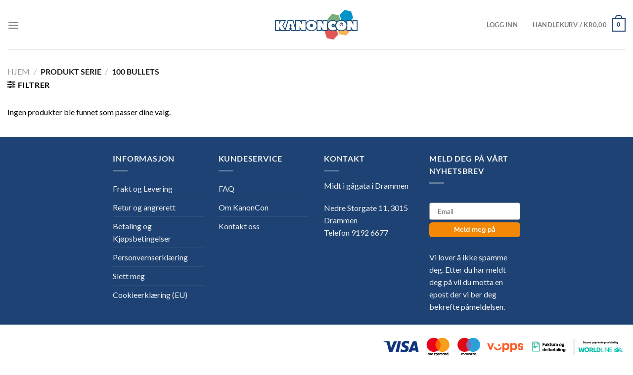

--- FILE ---
content_type: text/html; charset=UTF-8
request_url: https://www.kanoncon.no/serie/100-bullets/
body_size: 32227
content:
<!DOCTYPE html><html lang="nb-NO" prefix="og: https://ogp.me/ns#" class="loading-site no-js"><head><script data-no-optimize="1">var litespeed_docref=sessionStorage.getItem("litespeed_docref");litespeed_docref&&(Object.defineProperty(document,"referrer",{get:function(){return litespeed_docref}}),sessionStorage.removeItem("litespeed_docref"));</script> <meta charset="UTF-8" /><link rel="profile" href="http://gmpg.org/xfn/11" /><link rel="pingback" href="https://www.kanoncon.no/xmlrpc.php" /> <script type="litespeed/javascript">document.documentElement.className=document.documentElement.className+' yes-js js_active js'</script> <script type="litespeed/javascript">(function(html){html.className=html.className.replace(/\bno-js\b/,'js')})(document.documentElement)</script> <meta name="viewport" content="width=device-width, initial-scale=1" /> <script id="google_gtagjs-js-consent-mode-data-layer" type="litespeed/javascript">window.dataLayer=window.dataLayer||[];function gtag(){dataLayer.push(arguments)}
gtag('consent','default',{"ad_personalization":"denied","ad_storage":"denied","ad_user_data":"denied","analytics_storage":"denied","functionality_storage":"denied","security_storage":"denied","personalization_storage":"denied","region":["AT","BE","BG","CH","CY","CZ","DE","DK","EE","ES","FI","FR","GB","GR","HR","HU","IE","IS","IT","LI","LT","LU","LV","MT","NL","NO","PL","PT","RO","SE","SI","SK"],"wait_for_update":500});window._googlesitekitConsentCategoryMap={"statistics":["analytics_storage"],"marketing":["ad_storage","ad_user_data","ad_personalization"],"functional":["functionality_storage","security_storage"],"preferences":["personalization_storage"]};window._googlesitekitConsents={"ad_personalization":"denied","ad_storage":"denied","ad_user_data":"denied","analytics_storage":"denied","functionality_storage":"denied","security_storage":"denied","personalization_storage":"denied","region":["AT","BE","BG","CH","CY","CZ","DE","DK","EE","ES","FI","FR","GB","GR","HR","HU","IE","IS","IT","LI","LT","LU","LV","MT","NL","NO","PL","PT","RO","SE","SI","SK"],"wait_for_update":500}</script> <title>100 Bullets - KanonCon</title><meta name="robots" content="follow, noindex"/><meta property="og:locale" content="nb_NO" /><meta property="og:type" content="article" /><meta property="og:title" content="100 Bullets - KanonCon" /><meta property="og:url" content="https://www.kanoncon.no/serie/100-bullets/" /><meta property="og:site_name" content="KanonCon" /><meta property="article:publisher" content="https://www.facebook.com/kanoncon.no" /><meta name="twitter:card" content="summary_large_image" /><meta name="twitter:title" content="100 Bullets - KanonCon" /> <script type="application/ld+json" class="rank-math-schema-pro">{"@context":"https://schema.org","@graph":[{"@type":"Organization","@id":"https://www.kanoncon.no/#organization","name":"KanonCon","sameAs":["https://www.facebook.com/kanoncon.no"]},{"@type":"WebSite","@id":"https://www.kanoncon.no/#website","url":"https://www.kanoncon.no","name":"KanonCon","publisher":{"@id":"https://www.kanoncon.no/#organization"},"inLanguage":"nb-NO"},{"@type":"BreadcrumbList","@id":"https://www.kanoncon.no/serie/100-bullets/#breadcrumb","itemListElement":[{"@type":"ListItem","position":"1","item":{"@id":"https://www.kanoncon.no","name":"Home"}},{"@type":"ListItem","position":"2","item":{"@id":"https://www.kanoncon.no/serie/100-bullets/","name":"100 Bullets"}}]},{"@type":"CollectionPage","@id":"https://www.kanoncon.no/serie/100-bullets/#webpage","url":"https://www.kanoncon.no/serie/100-bullets/","name":"100 Bullets - KanonCon","isPartOf":{"@id":"https://www.kanoncon.no/#website"},"inLanguage":"nb-NO","breadcrumb":{"@id":"https://www.kanoncon.no/serie/100-bullets/#breadcrumb"}}]}</script> <link rel='dns-prefetch' href='//static.klaviyo.com' /><link rel='dns-prefetch' href='//www.googletagmanager.com' /><link rel='prefetch' href='https://www.kanoncon.no/wp-content/themes/flatsome/assets/js/flatsome.js?ver=e1ad26bd5672989785e1' /><link rel='prefetch' href='https://www.kanoncon.no/wp-content/themes/flatsome/assets/js/chunk.slider.js?ver=3.19.14' /><link rel='prefetch' href='https://www.kanoncon.no/wp-content/themes/flatsome/assets/js/chunk.popups.js?ver=3.19.14' /><link rel='prefetch' href='https://www.kanoncon.no/wp-content/themes/flatsome/assets/js/chunk.tooltips.js?ver=3.19.14' /><link rel='prefetch' href='https://www.kanoncon.no/wp-content/themes/flatsome/assets/js/woocommerce.js?ver=dd6035ce106022a74757' /><link rel="alternate" type="application/rss+xml" title="KanonCon &raquo; strøm" href="https://www.kanoncon.no/feed/" /><link rel="alternate" type="application/rss+xml" title="KanonCon &raquo; kommentarstrøm" href="https://www.kanoncon.no/comments/feed/" /><link rel="alternate" type="text/calendar" title="KanonCon &raquo; iCal-feed" href="https://www.kanoncon.no/arrangementer/?ical=1" /><link rel="alternate" type="application/rss+xml" title="KanonCon &raquo; 100 Bullets Serie Strøm" href="https://www.kanoncon.no/serie/100-bullets/feed/" /><style id='wp-img-auto-sizes-contain-inline-css' type='text/css'>img:is([sizes=auto i],[sizes^="auto," i]){contain-intrinsic-size:3000px 1500px}
/*# sourceURL=wp-img-auto-sizes-contain-inline-css */</style><link data-optimized="2" rel="stylesheet" href="https://www.kanoncon.no/wp-content/litespeed/css/13a4008b0a9d237d413201c6d437a510.css?ver=8f0fd" /><style id='wp-block-library-inline-css' type='text/css'>:root{--wp-block-synced-color:#7a00df;--wp-block-synced-color--rgb:122,0,223;--wp-bound-block-color:var(--wp-block-synced-color);--wp-editor-canvas-background:#ddd;--wp-admin-theme-color:#007cba;--wp-admin-theme-color--rgb:0,124,186;--wp-admin-theme-color-darker-10:#006ba1;--wp-admin-theme-color-darker-10--rgb:0,107,160.5;--wp-admin-theme-color-darker-20:#005a87;--wp-admin-theme-color-darker-20--rgb:0,90,135;--wp-admin-border-width-focus:2px}@media (min-resolution:192dpi){:root{--wp-admin-border-width-focus:1.5px}}.wp-element-button{cursor:pointer}:root .has-very-light-gray-background-color{background-color:#eee}:root .has-very-dark-gray-background-color{background-color:#313131}:root .has-very-light-gray-color{color:#eee}:root .has-very-dark-gray-color{color:#313131}:root .has-vivid-green-cyan-to-vivid-cyan-blue-gradient-background{background:linear-gradient(135deg,#00d084,#0693e3)}:root .has-purple-crush-gradient-background{background:linear-gradient(135deg,#34e2e4,#4721fb 50%,#ab1dfe)}:root .has-hazy-dawn-gradient-background{background:linear-gradient(135deg,#faaca8,#dad0ec)}:root .has-subdued-olive-gradient-background{background:linear-gradient(135deg,#fafae1,#67a671)}:root .has-atomic-cream-gradient-background{background:linear-gradient(135deg,#fdd79a,#004a59)}:root .has-nightshade-gradient-background{background:linear-gradient(135deg,#330968,#31cdcf)}:root .has-midnight-gradient-background{background:linear-gradient(135deg,#020381,#2874fc)}:root{--wp--preset--font-size--normal:16px;--wp--preset--font-size--huge:42px}.has-regular-font-size{font-size:1em}.has-larger-font-size{font-size:2.625em}.has-normal-font-size{font-size:var(--wp--preset--font-size--normal)}.has-huge-font-size{font-size:var(--wp--preset--font-size--huge)}.has-text-align-center{text-align:center}.has-text-align-left{text-align:left}.has-text-align-right{text-align:right}.has-fit-text{white-space:nowrap!important}#end-resizable-editor-section{display:none}.aligncenter{clear:both}.items-justified-left{justify-content:flex-start}.items-justified-center{justify-content:center}.items-justified-right{justify-content:flex-end}.items-justified-space-between{justify-content:space-between}.screen-reader-text{border:0;clip-path:inset(50%);height:1px;margin:-1px;overflow:hidden;padding:0;position:absolute;width:1px;word-wrap:normal!important}.screen-reader-text:focus{background-color:#ddd;clip-path:none;color:#444;display:block;font-size:1em;height:auto;left:5px;line-height:normal;padding:15px 23px 14px;text-decoration:none;top:5px;width:auto;z-index:100000}html :where(.has-border-color){border-style:solid}html :where([style*=border-top-color]){border-top-style:solid}html :where([style*=border-right-color]){border-right-style:solid}html :where([style*=border-bottom-color]){border-bottom-style:solid}html :where([style*=border-left-color]){border-left-style:solid}html :where([style*=border-width]){border-style:solid}html :where([style*=border-top-width]){border-top-style:solid}html :where([style*=border-right-width]){border-right-style:solid}html :where([style*=border-bottom-width]){border-bottom-style:solid}html :where([style*=border-left-width]){border-left-style:solid}html :where(img[class*=wp-image-]){height:auto;max-width:100%}:where(figure){margin:0 0 1em}html :where(.is-position-sticky){--wp-admin--admin-bar--position-offset:var(--wp-admin--admin-bar--height,0px)}@media screen and (max-width:600px){html :where(.is-position-sticky){--wp-admin--admin-bar--position-offset:0px}}

/*# sourceURL=wp-block-library-inline-css */</style><style id='global-styles-inline-css' type='text/css'>:root{--wp--preset--aspect-ratio--square: 1;--wp--preset--aspect-ratio--4-3: 4/3;--wp--preset--aspect-ratio--3-4: 3/4;--wp--preset--aspect-ratio--3-2: 3/2;--wp--preset--aspect-ratio--2-3: 2/3;--wp--preset--aspect-ratio--16-9: 16/9;--wp--preset--aspect-ratio--9-16: 9/16;--wp--preset--color--black: #000000;--wp--preset--color--cyan-bluish-gray: #abb8c3;--wp--preset--color--white: #ffffff;--wp--preset--color--pale-pink: #f78da7;--wp--preset--color--vivid-red: #cf2e2e;--wp--preset--color--luminous-vivid-orange: #ff6900;--wp--preset--color--luminous-vivid-amber: #fcb900;--wp--preset--color--light-green-cyan: #7bdcb5;--wp--preset--color--vivid-green-cyan: #00d084;--wp--preset--color--pale-cyan-blue: #8ed1fc;--wp--preset--color--vivid-cyan-blue: #0693e3;--wp--preset--color--vivid-purple: #9b51e0;--wp--preset--color--primary: #1d4273;--wp--preset--color--secondary: #f9b44f;--wp--preset--color--success: #81ab79;--wp--preset--color--alert: #e35557;--wp--preset--gradient--vivid-cyan-blue-to-vivid-purple: linear-gradient(135deg,rgb(6,147,227) 0%,rgb(155,81,224) 100%);--wp--preset--gradient--light-green-cyan-to-vivid-green-cyan: linear-gradient(135deg,rgb(122,220,180) 0%,rgb(0,208,130) 100%);--wp--preset--gradient--luminous-vivid-amber-to-luminous-vivid-orange: linear-gradient(135deg,rgb(252,185,0) 0%,rgb(255,105,0) 100%);--wp--preset--gradient--luminous-vivid-orange-to-vivid-red: linear-gradient(135deg,rgb(255,105,0) 0%,rgb(207,46,46) 100%);--wp--preset--gradient--very-light-gray-to-cyan-bluish-gray: linear-gradient(135deg,rgb(238,238,238) 0%,rgb(169,184,195) 100%);--wp--preset--gradient--cool-to-warm-spectrum: linear-gradient(135deg,rgb(74,234,220) 0%,rgb(151,120,209) 20%,rgb(207,42,186) 40%,rgb(238,44,130) 60%,rgb(251,105,98) 80%,rgb(254,248,76) 100%);--wp--preset--gradient--blush-light-purple: linear-gradient(135deg,rgb(255,206,236) 0%,rgb(152,150,240) 100%);--wp--preset--gradient--blush-bordeaux: linear-gradient(135deg,rgb(254,205,165) 0%,rgb(254,45,45) 50%,rgb(107,0,62) 100%);--wp--preset--gradient--luminous-dusk: linear-gradient(135deg,rgb(255,203,112) 0%,rgb(199,81,192) 50%,rgb(65,88,208) 100%);--wp--preset--gradient--pale-ocean: linear-gradient(135deg,rgb(255,245,203) 0%,rgb(182,227,212) 50%,rgb(51,167,181) 100%);--wp--preset--gradient--electric-grass: linear-gradient(135deg,rgb(202,248,128) 0%,rgb(113,206,126) 100%);--wp--preset--gradient--midnight: linear-gradient(135deg,rgb(2,3,129) 0%,rgb(40,116,252) 100%);--wp--preset--font-size--small: 13px;--wp--preset--font-size--medium: 20px;--wp--preset--font-size--large: 36px;--wp--preset--font-size--x-large: 42px;--wp--preset--spacing--20: 0.44rem;--wp--preset--spacing--30: 0.67rem;--wp--preset--spacing--40: 1rem;--wp--preset--spacing--50: 1.5rem;--wp--preset--spacing--60: 2.25rem;--wp--preset--spacing--70: 3.38rem;--wp--preset--spacing--80: 5.06rem;--wp--preset--shadow--natural: 6px 6px 9px rgba(0, 0, 0, 0.2);--wp--preset--shadow--deep: 12px 12px 50px rgba(0, 0, 0, 0.4);--wp--preset--shadow--sharp: 6px 6px 0px rgba(0, 0, 0, 0.2);--wp--preset--shadow--outlined: 6px 6px 0px -3px rgb(255, 255, 255), 6px 6px rgb(0, 0, 0);--wp--preset--shadow--crisp: 6px 6px 0px rgb(0, 0, 0);}:where(body) { margin: 0; }.wp-site-blocks > .alignleft { float: left; margin-right: 2em; }.wp-site-blocks > .alignright { float: right; margin-left: 2em; }.wp-site-blocks > .aligncenter { justify-content: center; margin-left: auto; margin-right: auto; }:where(.is-layout-flex){gap: 0.5em;}:where(.is-layout-grid){gap: 0.5em;}.is-layout-flow > .alignleft{float: left;margin-inline-start: 0;margin-inline-end: 2em;}.is-layout-flow > .alignright{float: right;margin-inline-start: 2em;margin-inline-end: 0;}.is-layout-flow > .aligncenter{margin-left: auto !important;margin-right: auto !important;}.is-layout-constrained > .alignleft{float: left;margin-inline-start: 0;margin-inline-end: 2em;}.is-layout-constrained > .alignright{float: right;margin-inline-start: 2em;margin-inline-end: 0;}.is-layout-constrained > .aligncenter{margin-left: auto !important;margin-right: auto !important;}.is-layout-constrained > :where(:not(.alignleft):not(.alignright):not(.alignfull)){margin-left: auto !important;margin-right: auto !important;}body .is-layout-flex{display: flex;}.is-layout-flex{flex-wrap: wrap;align-items: center;}.is-layout-flex > :is(*, div){margin: 0;}body .is-layout-grid{display: grid;}.is-layout-grid > :is(*, div){margin: 0;}body{padding-top: 0px;padding-right: 0px;padding-bottom: 0px;padding-left: 0px;}a:where(:not(.wp-element-button)){text-decoration: none;}:root :where(.wp-element-button, .wp-block-button__link){background-color: #32373c;border-width: 0;color: #fff;font-family: inherit;font-size: inherit;font-style: inherit;font-weight: inherit;letter-spacing: inherit;line-height: inherit;padding-top: calc(0.667em + 2px);padding-right: calc(1.333em + 2px);padding-bottom: calc(0.667em + 2px);padding-left: calc(1.333em + 2px);text-decoration: none;text-transform: inherit;}.has-black-color{color: var(--wp--preset--color--black) !important;}.has-cyan-bluish-gray-color{color: var(--wp--preset--color--cyan-bluish-gray) !important;}.has-white-color{color: var(--wp--preset--color--white) !important;}.has-pale-pink-color{color: var(--wp--preset--color--pale-pink) !important;}.has-vivid-red-color{color: var(--wp--preset--color--vivid-red) !important;}.has-luminous-vivid-orange-color{color: var(--wp--preset--color--luminous-vivid-orange) !important;}.has-luminous-vivid-amber-color{color: var(--wp--preset--color--luminous-vivid-amber) !important;}.has-light-green-cyan-color{color: var(--wp--preset--color--light-green-cyan) !important;}.has-vivid-green-cyan-color{color: var(--wp--preset--color--vivid-green-cyan) !important;}.has-pale-cyan-blue-color{color: var(--wp--preset--color--pale-cyan-blue) !important;}.has-vivid-cyan-blue-color{color: var(--wp--preset--color--vivid-cyan-blue) !important;}.has-vivid-purple-color{color: var(--wp--preset--color--vivid-purple) !important;}.has-primary-color{color: var(--wp--preset--color--primary) !important;}.has-secondary-color{color: var(--wp--preset--color--secondary) !important;}.has-success-color{color: var(--wp--preset--color--success) !important;}.has-alert-color{color: var(--wp--preset--color--alert) !important;}.has-black-background-color{background-color: var(--wp--preset--color--black) !important;}.has-cyan-bluish-gray-background-color{background-color: var(--wp--preset--color--cyan-bluish-gray) !important;}.has-white-background-color{background-color: var(--wp--preset--color--white) !important;}.has-pale-pink-background-color{background-color: var(--wp--preset--color--pale-pink) !important;}.has-vivid-red-background-color{background-color: var(--wp--preset--color--vivid-red) !important;}.has-luminous-vivid-orange-background-color{background-color: var(--wp--preset--color--luminous-vivid-orange) !important;}.has-luminous-vivid-amber-background-color{background-color: var(--wp--preset--color--luminous-vivid-amber) !important;}.has-light-green-cyan-background-color{background-color: var(--wp--preset--color--light-green-cyan) !important;}.has-vivid-green-cyan-background-color{background-color: var(--wp--preset--color--vivid-green-cyan) !important;}.has-pale-cyan-blue-background-color{background-color: var(--wp--preset--color--pale-cyan-blue) !important;}.has-vivid-cyan-blue-background-color{background-color: var(--wp--preset--color--vivid-cyan-blue) !important;}.has-vivid-purple-background-color{background-color: var(--wp--preset--color--vivid-purple) !important;}.has-primary-background-color{background-color: var(--wp--preset--color--primary) !important;}.has-secondary-background-color{background-color: var(--wp--preset--color--secondary) !important;}.has-success-background-color{background-color: var(--wp--preset--color--success) !important;}.has-alert-background-color{background-color: var(--wp--preset--color--alert) !important;}.has-black-border-color{border-color: var(--wp--preset--color--black) !important;}.has-cyan-bluish-gray-border-color{border-color: var(--wp--preset--color--cyan-bluish-gray) !important;}.has-white-border-color{border-color: var(--wp--preset--color--white) !important;}.has-pale-pink-border-color{border-color: var(--wp--preset--color--pale-pink) !important;}.has-vivid-red-border-color{border-color: var(--wp--preset--color--vivid-red) !important;}.has-luminous-vivid-orange-border-color{border-color: var(--wp--preset--color--luminous-vivid-orange) !important;}.has-luminous-vivid-amber-border-color{border-color: var(--wp--preset--color--luminous-vivid-amber) !important;}.has-light-green-cyan-border-color{border-color: var(--wp--preset--color--light-green-cyan) !important;}.has-vivid-green-cyan-border-color{border-color: var(--wp--preset--color--vivid-green-cyan) !important;}.has-pale-cyan-blue-border-color{border-color: var(--wp--preset--color--pale-cyan-blue) !important;}.has-vivid-cyan-blue-border-color{border-color: var(--wp--preset--color--vivid-cyan-blue) !important;}.has-vivid-purple-border-color{border-color: var(--wp--preset--color--vivid-purple) !important;}.has-primary-border-color{border-color: var(--wp--preset--color--primary) !important;}.has-secondary-border-color{border-color: var(--wp--preset--color--secondary) !important;}.has-success-border-color{border-color: var(--wp--preset--color--success) !important;}.has-alert-border-color{border-color: var(--wp--preset--color--alert) !important;}.has-vivid-cyan-blue-to-vivid-purple-gradient-background{background: var(--wp--preset--gradient--vivid-cyan-blue-to-vivid-purple) !important;}.has-light-green-cyan-to-vivid-green-cyan-gradient-background{background: var(--wp--preset--gradient--light-green-cyan-to-vivid-green-cyan) !important;}.has-luminous-vivid-amber-to-luminous-vivid-orange-gradient-background{background: var(--wp--preset--gradient--luminous-vivid-amber-to-luminous-vivid-orange) !important;}.has-luminous-vivid-orange-to-vivid-red-gradient-background{background: var(--wp--preset--gradient--luminous-vivid-orange-to-vivid-red) !important;}.has-very-light-gray-to-cyan-bluish-gray-gradient-background{background: var(--wp--preset--gradient--very-light-gray-to-cyan-bluish-gray) !important;}.has-cool-to-warm-spectrum-gradient-background{background: var(--wp--preset--gradient--cool-to-warm-spectrum) !important;}.has-blush-light-purple-gradient-background{background: var(--wp--preset--gradient--blush-light-purple) !important;}.has-blush-bordeaux-gradient-background{background: var(--wp--preset--gradient--blush-bordeaux) !important;}.has-luminous-dusk-gradient-background{background: var(--wp--preset--gradient--luminous-dusk) !important;}.has-pale-ocean-gradient-background{background: var(--wp--preset--gradient--pale-ocean) !important;}.has-electric-grass-gradient-background{background: var(--wp--preset--gradient--electric-grass) !important;}.has-midnight-gradient-background{background: var(--wp--preset--gradient--midnight) !important;}.has-small-font-size{font-size: var(--wp--preset--font-size--small) !important;}.has-medium-font-size{font-size: var(--wp--preset--font-size--medium) !important;}.has-large-font-size{font-size: var(--wp--preset--font-size--large) !important;}.has-x-large-font-size{font-size: var(--wp--preset--font-size--x-large) !important;}
/*# sourceURL=global-styles-inline-css */</style><style id='cf7-styler-inline-css' type='text/css'>#cf7cstmzr-form.cf7cstmzr-form-11347 .wpcf7-form,
#cf7cstmzr-form.cf7cstmzr-form-86935c1 .wpcf7-form {
	padding-top: 20px!important;
	padding-right: 20px!important;
	padding-bottom: 20px!important;
	padding-left: 20px!important;
	margin-top: 15px!important;
	margin-bottom: 15px!important;
	border-radius: 10px!important;
	border-top-style: solid!important;
	border-top-width: 1px!important;
	border-top-color: #1e73be!important;
	border-right-style: solid!important;
	border-right-width: 1px!important;
	border-right-color: #1e73be!important;
	border-bottom-style: solid!important;
	border-bottom-width: 1px!important;
	border-bottom-color: #1e73be!important;
	border-left-style: solid!important;
	border-left-width: 5px!important;
	border-left-color: #1e73be!important;
    -webkit-box-shadow: 0px 0px 0px 0px rgba(0,0,0,0);
    -moz-box-shadow: 0px 0px 0px 0px rgba(0,0,0,0);
    box-shadow: 0px 0px 0px 0px rgba(0,0,0,0);
}


#cf7cstmzr-form.cf7cstmzr-form-11347 .wpcf7-form:before,
#cf7cstmzr-form.cf7cstmzr-form-86935c1 .wpcf7-form:before {
	display: none;
	content: ' ';
	position: absolute!important;
	top: 0!important;
	bottom: 0!important;
	left: 0!important;
	right: 0!important;
	background-image: none!important;
	opacity: 0!important;}


#cf7cstmzr-form.cf7cstmzr-form-11347 .wpcf7-form > *,
#cf7cstmzr-form.cf7cstmzr-form-86935c1 .wpcf7-form > *{
	position: static!important;}


    

    

    
    
#cf7cstmzr-form.cf7cstmzr-form-11347 .wpcf7-form input[type="text"],
#cf7cstmzr-form.cf7cstmzr-form-86935c1 .wpcf7-form input[type="text"],
#cf7cstmzr-form.cf7cstmzr-form-11347 .wpcf7-form input[type="email"],
#cf7cstmzr-form.cf7cstmzr-form-86935c1 .wpcf7-form input[type="email"],
#cf7cstmzr-form.cf7cstmzr-form-11347 .wpcf7-form input[type="number"],
#cf7cstmzr-form.cf7cstmzr-form-86935c1 .wpcf7-form input[type="number"],
#cf7cstmzr-form.cf7cstmzr-form-11347 .wpcf7-form input[type="tel"],
#cf7cstmzr-form.cf7cstmzr-form-86935c1 .wpcf7-form input[type="tel"],
#cf7cstmzr-form.cf7cstmzr-form-11347 .wpcf7-form input[type="url"],
#cf7cstmzr-form.cf7cstmzr-form-86935c1 .wpcf7-form input[type="url"],
#cf7cstmzr-form.cf7cstmzr-form-11347 .wpcf7-form input[type="password"],
#cf7cstmzr-form.cf7cstmzr-form-86935c1 .wpcf7-form input[type="password"],
#cf7cstmzr-form.cf7cstmzr-form-11347 .wpcf7-form input[type="date"],
#cf7cstmzr-form.cf7cstmzr-form-86935c1 .wpcf7-form input[type="date"],
#cf7cstmzr-form.cf7cstmzr-form-11347 .wpcf7-form input[type="range"],
#cf7cstmzr-form.cf7cstmzr-form-86935c1 .wpcf7-form input[type="range"],
#cf7cstmzr-form.cf7cstmzr-form-11347 .wpcf7-form select,
#cf7cstmzr-form.cf7cstmzr-form-86935c1 .wpcf7-form select,
#cf7cstmzr-form.cf7cstmzr-form-11347 .wpcf7-form textarea,
#cf7cstmzr-form.cf7cstmzr-form-86935c1 .wpcf7-form textarea{
    display: block!important;width: 100%!important;box-sizing: border-box!important;background-color: rgba(255, 255, 255, 1)!important;line-height: 1.6!important;padding-top: 5px!important;padding-right: 10px!important;padding-bottom: 5px!important;padding-left: 10px!important;margin-top: 0px!important;margin-right: 0px!important;margin-bottom: 0px!important;margin-left: 0px!important;border-radius: 5px!important;border-top-style: solid!important;border-top-width: 1px!important;border-top-color: #1e73be!important;border-right-style: solid!important;border-right-width: 1px!important;border-right-color: #1e73be!important;border-bottom-style: solid!important;border-bottom-width: 1px!important;border-bottom-color: #1e73be!important;border-left-style: solid!important;border-left-width: 3px!important;border-left-color: #1e73be!important;            -webkit-box-shadow: 0px 0px 0px 0px rgba(0,0,0,0);
                        -moz-box-shadow: 0px 0px 0px 0px rgba(0,0,0,0);
                        box-shadow: 0px 0px 0px 0px rgba(0,0,0,0);
            
    outline: none!important;
}

#cf7cstmzr-form.cf7cstmzr-form-11347 .wpcf7-form input[type="text"],
#cf7cstmzr-form.cf7cstmzr-form-86935c1 .wpcf7-form input[type="text"],
#cf7cstmzr-form.cf7cstmzr-form-11347 .wpcf7-form input[type="email"],
#cf7cstmzr-form.cf7cstmzr-form-86935c1 .wpcf7-form input[type="email"],
#cf7cstmzr-form.cf7cstmzr-form-11347 .wpcf7-form input[type="number"],
#cf7cstmzr-form.cf7cstmzr-form-86935c1 .wpcf7-form input[type="number"],
#cf7cstmzr-form.cf7cstmzr-form-11347 .wpcf7-form input[type="tel"],
#cf7cstmzr-form.cf7cstmzr-form-86935c1 .wpcf7-form input[type="tel"],
#cf7cstmzr-form.cf7cstmzr-form-11347 .wpcf7-form input[type="url"],
#cf7cstmzr-form.cf7cstmzr-form-86935c1 .wpcf7-form input[type="url"],
#cf7cstmzr-form.cf7cstmzr-form-11347 .wpcf7-form input[type="password"],
#cf7cstmzr-form.cf7cstmzr-form-86935c1 .wpcf7-form input[type="password"],
#cf7cstmzr-form.cf7cstmzr-form-11347 .wpcf7-form input[type="date"],
#cf7cstmzr-form.cf7cstmzr-form-86935c1 .wpcf7-form input[type="date"],
#cf7cstmzr-form.cf7cstmzr-form-11347 .wpcf7-form select,
#cf7cstmzr-form.cf7cstmzr-form-86935c1 .wpcf7-form select{
    
	height: auto!important;
	overflow: auto!important;
	vertical-align: top!important;}

#cf7cstmzr-form.cf7cstmzr-form-11347 .wpcf7-form input[type="reset"],
#cf7cstmzr-form.cf7cstmzr-form-86935c1 .wpcf7-form input[type="reset"],
#cf7cstmzr-form.cf7cstmzr-form-11347 .wpcf7-form input[type="button"],
#cf7cstmzr-form.cf7cstmzr-form-86935c1 .wpcf7-form input[type="button"],
#cf7cstmzr-form.cf7cstmzr-form-11347 .wpcf7-form input[type="submit"],
#cf7cstmzr-form.cf7cstmzr-form-86935c1 .wpcf7-form input[type="submit"],
#cf7cstmzr-form.cf7cstmzr-form-11347 .wpcf7-form button,
#cf7cstmzr-form.cf7cstmzr-form-86935c1 .wpcf7-form button{
    position: relative!important;
    color: #ffffff!important;background-color: #1e73be!important;line-height: 1.6!important;padding-top: 5px!important;padding-bottom: 5px!important;border-style: solid;border-width: 2px!important;border-color: #1e73be!important;border-radius: 10px!important;            -webkit-box-shadow: 0px 5px 5px -5px rgba(0,0,0,0.5);
                        -moz-box-shadow: 0px 5px 5px -5px rgba(0,0,0,0.5);
                        box-shadow: 0px 5px 5px -5px rgba(0,0,0,0.5);
            }

#cf7cstmzr-form.cf7cstmzr-form-11347 .wpcf7-form input[type="reset"]:hover,
#cf7cstmzr-form.cf7cstmzr-form-86935c1 .wpcf7-form input[type="reset"]:hover,
#cf7cstmzr-form.cf7cstmzr-form-11347 .wpcf7-form input[type="button"]:hover,
#cf7cstmzr-form.cf7cstmzr-form-86935c1 .wpcf7-form input[type="button"]:hover,
#cf7cstmzr-form.cf7cstmzr-form-11347 .wpcf7-form input[type="submit"]:hover,
#cf7cstmzr-form.cf7cstmzr-form-86935c1 .wpcf7-form input[type="submit"]:hover,
#cf7cstmzr-form.cf7cstmzr-form-11347 .wpcf7-form button:hover,
#cf7cstmzr-form.cf7cstmzr-form-86935c1 .wpcf7-form button:hover {
    color: #1e73be!important;background-color: #ffffff!important;border-color: #1e73be!important;            -webkit-box-shadow: 0px 5px 5px -5px rgba(0,0,0,0.5);
                        -moz-box-shadow: 0px 5px 5px -5px rgba(0,0,0,0.5);
                        box-shadow: 0px 5px 5px -5px rgba(0,0,0,0.5);
            }

    
        
/*# sourceURL=cf7-styler-inline-css */</style><style id='woocommerce-inline-inline-css' type='text/css'>.woocommerce form .form-row .required { visibility: visible; }
/*# sourceURL=woocommerce-inline-inline-css */</style><style id='flatsome-main-inline-css' type='text/css'>@font-face {
				font-family: "fl-icons";
				font-display: block;
				src: url(https://www.kanoncon.no/wp-content/themes/flatsome/assets/css/icons/fl-icons.eot?v=3.19.14);
				src:
					url(https://www.kanoncon.no/wp-content/themes/flatsome/assets/css/icons/fl-icons.eot#iefix?v=3.19.14) format("embedded-opentype"),
					url(https://www.kanoncon.no/wp-content/themes/flatsome/assets/css/icons/fl-icons.woff2?v=3.19.14) format("woff2"),
					url(https://www.kanoncon.no/wp-content/themes/flatsome/assets/css/icons/fl-icons.ttf?v=3.19.14) format("truetype"),
					url(https://www.kanoncon.no/wp-content/themes/flatsome/assets/css/icons/fl-icons.woff?v=3.19.14) format("woff"),
					url(https://www.kanoncon.no/wp-content/themes/flatsome/assets/css/icons/fl-icons.svg?v=3.19.14#fl-icons) format("svg");
			}
/*# sourceURL=flatsome-main-inline-css */</style> <script type="litespeed/javascript">window._nslDOMReady=(function(){const executedCallbacks=new Set();return function(callback){if(executedCallbacks.has(callback))return;const wrappedCallback=function(){if(executedCallbacks.has(callback))return;executedCallbacks.add(callback);callback()};if(document.readyState==="complete"||document.readyState==="interactive"){wrappedCallback()}else{document.addEventListener("DOMContentLiteSpeedLoaded",wrappedCallback)}}})()</script><script type="litespeed/javascript" data-src="https://www.kanoncon.no/wp-includes/js/jquery/jquery.min.js" id="jquery-core-js"></script> <script id="jquery-js-after" type="litespeed/javascript">if(typeof(window.wpfReadyList)=="undefined"){var v=jQuery.fn.jquery;if(v&&parseInt(v)>=3&&window.self===window.top){var readyList=[];window.originalReadyMethod=jQuery.fn.ready;jQuery.fn.ready=function(){if(arguments.length&&arguments.length>0&&typeof arguments[0]==="function"){readyList.push({"c":this,"a":arguments})}
return window.originalReadyMethod.apply(this,arguments)};window.wpfReadyList=readyList}}</script> <script id="wc-add-to-cart-js-extra" type="litespeed/javascript">var wc_add_to_cart_params={"ajax_url":"/wp-admin/admin-ajax.php","wc_ajax_url":"/?wc-ajax=%%endpoint%%","i18n_view_cart":"Vis handlekurv","cart_url":"https://www.kanoncon.no/cart/","is_cart":"","cart_redirect_after_add":"no"}</script> 
 <script type="litespeed/javascript" data-src="https://www.googletagmanager.com/gtag/js?id=GT-TB7DFGL" id="google_gtagjs-js"></script> <script id="google_gtagjs-js-after" type="litespeed/javascript">window.dataLayer=window.dataLayer||[];function gtag(){dataLayer.push(arguments)}
gtag("set","linker",{"domains":["www.kanoncon.no"]});gtag("js",new Date());gtag("set","developer_id.dZTNiMT",!0);gtag("config","GT-TB7DFGL")</script> <script id="wc-settings-dep-in-header-js-after" type="litespeed/javascript">console.warn("Scripts that have a dependency on [wc-settings, wc-blocks-checkout] must be loaded in the footer, klaviyo-klaviyo-checkout-block-editor-script was registered to load in the header, but has been switched to load in the footer instead. See https://github.com/woocommerce/woocommerce-gutenberg-products-block/pull/5059");console.warn("Scripts that have a dependency on [wc-settings, wc-blocks-checkout] must be loaded in the footer, klaviyo-klaviyo-checkout-block-view-script was registered to load in the header, but has been switched to load in the footer instead. See https://github.com/woocommerce/woocommerce-gutenberg-products-block/pull/5059")</script> <link rel="https://api.w.org/" href="https://www.kanoncon.no/wp-json/" /><link rel="EditURI" type="application/rsd+xml" title="RSD" href="https://www.kanoncon.no/xmlrpc.php?rsd" /><meta name="generator" content="WordPress 6.9" /><meta name="generator" content="Site Kit by Google 1.170.0" /><meta name="tec-api-version" content="v1"><meta name="tec-api-origin" content="https://www.kanoncon.no"><link rel="alternate" href="https://www.kanoncon.no/wp-json/tribe/events/v1/" /><style>.cmplz-hidden {
					display: none !important;
				}</style> <script type="litespeed/javascript">(function(w,d,s,l,i){w[l]=w[l]||[];w[l].push({'gtm.start':new Date().getTime(),event:'gtm.js'});var f=d.getElementsByTagName(s)[0],j=d.createElement(s),dl=l!='dataLayer'?'&l='+l:'';j.async=!0;j.src='https://www.googletagmanager.com/gtm.js?id='+i+dl;f.parentNode.insertBefore(j,f)})(window,document,'script','dataLayer','GTM-M2VKX89X')</script> 	<noscript><style>.woocommerce-product-gallery{ opacity: 1 !important; }</style></noscript><meta name="google-adsense-platform-account" content="ca-host-pub-2644536267352236"><meta name="google-adsense-platform-domain" content="sitekit.withgoogle.com"><link rel="icon" href="https://www.kanoncon.no/wp-content/uploads/favicon-500px-64x64.png" sizes="32x32" /><link rel="icon" href="https://www.kanoncon.no/wp-content/uploads/favicon-500px-280x280.png" sizes="192x192" /><link rel="apple-touch-icon" href="https://www.kanoncon.no/wp-content/uploads/favicon-500px-280x280.png" /><meta name="msapplication-TileImage" content="https://www.kanoncon.no/wp-content/uploads/favicon-500px-280x280.png" /><style type="text/css">div.nsl-container[data-align="left"] {
    text-align: left;
}

div.nsl-container[data-align="center"] {
    text-align: center;
}

div.nsl-container[data-align="right"] {
    text-align: right;
}


div.nsl-container div.nsl-container-buttons a[data-plugin="nsl"] {
    text-decoration: none;
    box-shadow: none;
    border: 0;
}

div.nsl-container .nsl-container-buttons {
    display: flex;
    padding: 5px 0;
}

div.nsl-container.nsl-container-block .nsl-container-buttons {
    display: inline-grid;
    grid-template-columns: minmax(145px, auto);
}

div.nsl-container-block-fullwidth .nsl-container-buttons {
    flex-flow: column;
    align-items: center;
}

div.nsl-container-block-fullwidth .nsl-container-buttons a,
div.nsl-container-block .nsl-container-buttons a {
    flex: 1 1 auto;
    display: block;
    margin: 5px 0;
    width: 100%;
}

div.nsl-container-inline {
    margin: -5px;
    text-align: left;
}

div.nsl-container-inline .nsl-container-buttons {
    justify-content: center;
    flex-wrap: wrap;
}

div.nsl-container-inline .nsl-container-buttons a {
    margin: 5px;
    display: inline-block;
}

div.nsl-container-grid .nsl-container-buttons {
    flex-flow: row;
    align-items: center;
    flex-wrap: wrap;
}

div.nsl-container-grid .nsl-container-buttons a {
    flex: 1 1 auto;
    display: block;
    margin: 5px;
    max-width: 280px;
    width: 100%;
}

@media only screen and (min-width: 650px) {
    div.nsl-container-grid .nsl-container-buttons a {
        width: auto;
    }
}

div.nsl-container .nsl-button {
    cursor: pointer;
    vertical-align: top;
    border-radius: 4px;
}

div.nsl-container .nsl-button-default {
    color: #fff;
    display: flex;
}

div.nsl-container .nsl-button-icon {
    display: inline-block;
}

div.nsl-container .nsl-button-svg-container {
    flex: 0 0 auto;
    padding: 8px;
    display: flex;
    align-items: center;
}

div.nsl-container svg {
    height: 24px;
    width: 24px;
    vertical-align: top;
}

div.nsl-container .nsl-button-default div.nsl-button-label-container {
    margin: 0 24px 0 12px;
    padding: 10px 0;
    font-family: Helvetica, Arial, sans-serif;
    font-size: 16px;
    line-height: 20px;
    letter-spacing: .25px;
    overflow: hidden;
    text-align: center;
    text-overflow: clip;
    white-space: nowrap;
    flex: 1 1 auto;
    -webkit-font-smoothing: antialiased;
    -moz-osx-font-smoothing: grayscale;
    text-transform: none;
    display: inline-block;
}

div.nsl-container .nsl-button-google[data-skin="light"] {
    box-shadow: inset 0 0 0 1px #747775;
    color: #1f1f1f;
}

div.nsl-container .nsl-button-google[data-skin="dark"] {
    box-shadow: inset 0 0 0 1px #8E918F;
    color: #E3E3E3;
}

div.nsl-container .nsl-button-google[data-skin="neutral"] {
    color: #1F1F1F;
}

div.nsl-container .nsl-button-google div.nsl-button-label-container {
    font-family: "Roboto Medium", Roboto, Helvetica, Arial, sans-serif;
}

div.nsl-container .nsl-button-apple .nsl-button-svg-container {
    padding: 0 6px;
}

div.nsl-container .nsl-button-apple .nsl-button-svg-container svg {
    height: 40px;
    width: auto;
}

div.nsl-container .nsl-button-apple[data-skin="light"] {
    color: #000;
    box-shadow: 0 0 0 1px #000;
}

div.nsl-container .nsl-button-facebook[data-skin="white"] {
    color: #000;
    box-shadow: inset 0 0 0 1px #000;
}

div.nsl-container .nsl-button-facebook[data-skin="light"] {
    color: #1877F2;
    box-shadow: inset 0 0 0 1px #1877F2;
}

div.nsl-container .nsl-button-spotify[data-skin="white"] {
    color: #191414;
    box-shadow: inset 0 0 0 1px #191414;
}

div.nsl-container .nsl-button-apple div.nsl-button-label-container {
    font-size: 17px;
    font-family: -apple-system, BlinkMacSystemFont, "Segoe UI", Roboto, Helvetica, Arial, sans-serif, "Apple Color Emoji", "Segoe UI Emoji", "Segoe UI Symbol";
}

div.nsl-container .nsl-button-slack div.nsl-button-label-container {
    font-size: 17px;
    font-family: -apple-system, BlinkMacSystemFont, "Segoe UI", Roboto, Helvetica, Arial, sans-serif, "Apple Color Emoji", "Segoe UI Emoji", "Segoe UI Symbol";
}

div.nsl-container .nsl-button-slack[data-skin="light"] {
    color: #000000;
    box-shadow: inset 0 0 0 1px #DDDDDD;
}

div.nsl-container .nsl-button-tiktok[data-skin="light"] {
    color: #161823;
    box-shadow: 0 0 0 1px rgba(22, 24, 35, 0.12);
}


div.nsl-container .nsl-button-kakao {
    color: rgba(0, 0, 0, 0.85);
}

.nsl-clear {
    clear: both;
}

.nsl-container {
    clear: both;
}

.nsl-disabled-provider .nsl-button {
    filter: grayscale(1);
    opacity: 0.8;
}

/*Button align start*/

div.nsl-container-inline[data-align="left"] .nsl-container-buttons {
    justify-content: flex-start;
}

div.nsl-container-inline[data-align="center"] .nsl-container-buttons {
    justify-content: center;
}

div.nsl-container-inline[data-align="right"] .nsl-container-buttons {
    justify-content: flex-end;
}


div.nsl-container-grid[data-align="left"] .nsl-container-buttons {
    justify-content: flex-start;
}

div.nsl-container-grid[data-align="center"] .nsl-container-buttons {
    justify-content: center;
}

div.nsl-container-grid[data-align="right"] .nsl-container-buttons {
    justify-content: flex-end;
}

div.nsl-container-grid[data-align="space-around"] .nsl-container-buttons {
    justify-content: space-around;
}

div.nsl-container-grid[data-align="space-between"] .nsl-container-buttons {
    justify-content: space-between;
}

/* Button align end*/

/* Redirect */

#nsl-redirect-overlay {
    display: flex;
    flex-direction: column;
    justify-content: center;
    align-items: center;
    position: fixed;
    z-index: 1000000;
    left: 0;
    top: 0;
    width: 100%;
    height: 100%;
    backdrop-filter: blur(1px);
    background-color: RGBA(0, 0, 0, .32);;
}

#nsl-redirect-overlay-container {
    display: flex;
    flex-direction: column;
    justify-content: center;
    align-items: center;
    background-color: white;
    padding: 30px;
    border-radius: 10px;
}

#nsl-redirect-overlay-spinner {
    content: '';
    display: block;
    margin: 20px;
    border: 9px solid RGBA(0, 0, 0, .6);
    border-top: 9px solid #fff;
    border-radius: 50%;
    box-shadow: inset 0 0 0 1px RGBA(0, 0, 0, .6), 0 0 0 1px RGBA(0, 0, 0, .6);
    width: 40px;
    height: 40px;
    animation: nsl-loader-spin 2s linear infinite;
}

@keyframes nsl-loader-spin {
    0% {
        transform: rotate(0deg)
    }
    to {
        transform: rotate(360deg)
    }
}

#nsl-redirect-overlay-title {
    font-family: -apple-system, BlinkMacSystemFont, "Segoe UI", Roboto, Oxygen-Sans, Ubuntu, Cantarell, "Helvetica Neue", sans-serif;
    font-size: 18px;
    font-weight: bold;
    color: #3C434A;
}

#nsl-redirect-overlay-text {
    font-family: -apple-system, BlinkMacSystemFont, "Segoe UI", Roboto, Oxygen-Sans, Ubuntu, Cantarell, "Helvetica Neue", sans-serif;
    text-align: center;
    font-size: 14px;
    color: #3C434A;
}

/* Redirect END*/</style><style type="text/css">/* Notice fallback */
#nsl-notices-fallback {
    position: fixed;
    right: 10px;
    top: 10px;
    z-index: 10000;
}

.admin-bar #nsl-notices-fallback {
    top: 42px;
}

#nsl-notices-fallback > div {
    position: relative;
    background: #fff;
    border-left: 4px solid #fff;
    box-shadow: 0 1px 1px 0 rgba(0, 0, 0, .1);
    margin: 5px 15px 2px;
    padding: 1px 20px;
}

#nsl-notices-fallback > div.error {
    display: block;
    border-left-color: #dc3232;
}

#nsl-notices-fallback > div.updated {
    display: block;
    border-left-color: #46b450;
}

#nsl-notices-fallback p {
    margin: .5em 0;
    padding: 2px;
}

#nsl-notices-fallback > div:after {
    position: absolute;
    right: 5px;
    top: 5px;
    content: '\00d7';
    display: block;
    height: 16px;
    width: 16px;
    line-height: 16px;
    text-align: center;
    font-size: 20px;
    cursor: pointer;
}</style><style id="custom-css" type="text/css">:root {--primary-color: #1d4273;--fs-color-primary: #1d4273;--fs-color-secondary: #f9b44f;--fs-color-success: #81ab79;--fs-color-alert: #e35557;--fs-experimental-link-color: #334862;--fs-experimental-link-color-hover: #111;}.tooltipster-base {--tooltip-color: #fff;--tooltip-bg-color: #000;}.off-canvas-right .mfp-content, .off-canvas-left .mfp-content {--drawer-width: 300px;}.off-canvas .mfp-content.off-canvas-cart {--drawer-width: 360px;}.container-width, .full-width .ubermenu-nav, .container, .row{max-width: 1890px}.row.row-collapse{max-width: 1860px}.row.row-small{max-width: 1882.5px}.row.row-large{max-width: 1920px}.header-main{height: 100px}#logo img{max-height: 100px}#logo{width:200px;}.header-bottom{min-height: 10px}.header-top{min-height: 30px}.transparent .header-main{height: 90px}.transparent #logo img{max-height: 90px}.has-transparent + .page-title:first-of-type,.has-transparent + #main > .page-title,.has-transparent + #main > div > .page-title,.has-transparent + #main .page-header-wrapper:first-of-type .page-title{padding-top: 90px;}.header.show-on-scroll,.stuck .header-main{height:70px!important}.stuck #logo img{max-height: 70px!important}.search-form{ width: 80%;}.header-bg-color {background-color: rgba(255,255,255,0.9)}.header-bottom {background-color: #f1f1f1}.top-bar-nav > li > a{line-height: 16px }.header-main .nav > li > a{line-height: 16px }@media (max-width: 549px) {.header-main{height: 70px}#logo img{max-height: 70px}}body{color: #000000}h1,h2,h3,h4,h5,h6,.heading-font{color: #1d4273;}body{font-family: Lato, sans-serif;}body {font-weight: 400;font-style: normal;}.nav > li > a {font-family: Lato, sans-serif;}.mobile-sidebar-levels-2 .nav > li > ul > li > a {font-family: Lato, sans-serif;}.nav > li > a,.mobile-sidebar-levels-2 .nav > li > ul > li > a {font-weight: 700;font-style: normal;}h1,h2,h3,h4,h5,h6,.heading-font, .off-canvas-center .nav-sidebar.nav-vertical > li > a{font-family: Lato, sans-serif;}h1,h2,h3,h4,h5,h6,.heading-font,.banner h1,.banner h2 {font-weight: 700;font-style: normal;}.alt-font{font-family: "Dancing Script", sans-serif;}.alt-font {font-weight: 400!important;font-style: normal!important;}.current .breadcrumb-step, [data-icon-label]:after, .button#place_order,.button.checkout,.checkout-button,.single_add_to_cart_button.button, .sticky-add-to-cart-select-options-button{background-color: #008ec6!important }@media screen and (min-width: 550px){.products .box-vertical .box-image{min-width: 247px!important;width: 247px!important;}}.footer-2{background-color: #1d4273}.absolute-footer, html{background-color: #ffffff}.nav-vertical-fly-out > li + li {border-top-width: 1px; border-top-style: solid;}.label-new.menu-item > a:after{content:"Ny";}.label-hot.menu-item > a:after{content:"Hot";}.label-sale.menu-item > a:after{content:"Sale";}.label-popular.menu-item > a:after{content:"Popular";}</style><style id="kirki-inline-styles">/* latin-ext */
@font-face {
  font-family: 'Lato';
  font-style: normal;
  font-weight: 400;
  font-display: swap;
  src: url(https://www.kanoncon.no/wp-content/fonts/lato/S6uyw4BMUTPHjxAwXjeu.woff2) format('woff2');
  unicode-range: U+0100-02BA, U+02BD-02C5, U+02C7-02CC, U+02CE-02D7, U+02DD-02FF, U+0304, U+0308, U+0329, U+1D00-1DBF, U+1E00-1E9F, U+1EF2-1EFF, U+2020, U+20A0-20AB, U+20AD-20C0, U+2113, U+2C60-2C7F, U+A720-A7FF;
}
/* latin */
@font-face {
  font-family: 'Lato';
  font-style: normal;
  font-weight: 400;
  font-display: swap;
  src: url(https://www.kanoncon.no/wp-content/fonts/lato/S6uyw4BMUTPHjx4wXg.woff2) format('woff2');
  unicode-range: U+0000-00FF, U+0131, U+0152-0153, U+02BB-02BC, U+02C6, U+02DA, U+02DC, U+0304, U+0308, U+0329, U+2000-206F, U+20AC, U+2122, U+2191, U+2193, U+2212, U+2215, U+FEFF, U+FFFD;
}
/* latin-ext */
@font-face {
  font-family: 'Lato';
  font-style: normal;
  font-weight: 700;
  font-display: swap;
  src: url(https://www.kanoncon.no/wp-content/fonts/lato/S6u9w4BMUTPHh6UVSwaPGR_p.woff2) format('woff2');
  unicode-range: U+0100-02BA, U+02BD-02C5, U+02C7-02CC, U+02CE-02D7, U+02DD-02FF, U+0304, U+0308, U+0329, U+1D00-1DBF, U+1E00-1E9F, U+1EF2-1EFF, U+2020, U+20A0-20AB, U+20AD-20C0, U+2113, U+2C60-2C7F, U+A720-A7FF;
}
/* latin */
@font-face {
  font-family: 'Lato';
  font-style: normal;
  font-weight: 700;
  font-display: swap;
  src: url(https://www.kanoncon.no/wp-content/fonts/lato/S6u9w4BMUTPHh6UVSwiPGQ.woff2) format('woff2');
  unicode-range: U+0000-00FF, U+0131, U+0152-0153, U+02BB-02BC, U+02C6, U+02DA, U+02DC, U+0304, U+0308, U+0329, U+2000-206F, U+20AC, U+2122, U+2191, U+2193, U+2212, U+2215, U+FEFF, U+FFFD;
}/* vietnamese */
@font-face {
  font-family: 'Dancing Script';
  font-style: normal;
  font-weight: 400;
  font-display: swap;
  src: url(https://www.kanoncon.no/wp-content/fonts/dancing-script/If2cXTr6YS-zF4S-kcSWSVi_sxjsohD9F50Ruu7BMSo3Rep8ltA.woff2) format('woff2');
  unicode-range: U+0102-0103, U+0110-0111, U+0128-0129, U+0168-0169, U+01A0-01A1, U+01AF-01B0, U+0300-0301, U+0303-0304, U+0308-0309, U+0323, U+0329, U+1EA0-1EF9, U+20AB;
}
/* latin-ext */
@font-face {
  font-family: 'Dancing Script';
  font-style: normal;
  font-weight: 400;
  font-display: swap;
  src: url(https://www.kanoncon.no/wp-content/fonts/dancing-script/If2cXTr6YS-zF4S-kcSWSVi_sxjsohD9F50Ruu7BMSo3ROp8ltA.woff2) format('woff2');
  unicode-range: U+0100-02BA, U+02BD-02C5, U+02C7-02CC, U+02CE-02D7, U+02DD-02FF, U+0304, U+0308, U+0329, U+1D00-1DBF, U+1E00-1E9F, U+1EF2-1EFF, U+2020, U+20A0-20AB, U+20AD-20C0, U+2113, U+2C60-2C7F, U+A720-A7FF;
}
/* latin */
@font-face {
  font-family: 'Dancing Script';
  font-style: normal;
  font-weight: 400;
  font-display: swap;
  src: url(https://www.kanoncon.no/wp-content/fonts/dancing-script/If2cXTr6YS-zF4S-kcSWSVi_sxjsohD9F50Ruu7BMSo3Sup8.woff2) format('woff2');
  unicode-range: U+0000-00FF, U+0131, U+0152-0153, U+02BB-02BC, U+02C6, U+02DA, U+02DC, U+0304, U+0308, U+0329, U+2000-206F, U+20AC, U+2122, U+2191, U+2193, U+2212, U+2215, U+FEFF, U+FFFD;
}</style><style id='dashicons-inline-css' type='text/css'>[data-font="Dashicons"]:before {font-family: 'Dashicons' !important;content: attr(data-icon) !important;speak: none !important;font-weight: normal !important;font-variant: normal !important;text-transform: none !important;line-height: 1 !important;font-style: normal !important;-webkit-font-smoothing: antialiased !important;-moz-osx-font-smoothing: grayscale !important;}
/*# sourceURL=dashicons-inline-css */</style></head><body data-cmplz=1 class="archive tax-pa_serie term-100-bullets term-3146 wp-theme-flatsome theme-flatsome woocommerce woocommerce-page woocommerce-no-js tribe-no-js full-width lightbox nav-dropdown-has-arrow nav-dropdown-has-shadow nav-dropdown-has-border"><noscript><iframe data-lazyloaded="1" src="about:blank" data-litespeed-src="https://www.googletagmanager.com/ns.html?id=GTM-M2VKX89X"
height="0" width="0" style="display:none;visibility:hidden"></iframe></noscript><a class="skip-link screen-reader-text" href="#main">Skip to content</a><div id="wrapper"><header id="header" class="header has-sticky sticky-jump"><div class="header-wrapper"><div id="masthead" class="header-main show-logo-center"><div class="header-inner flex-row container logo-center medium-logo-center" role="navigation"><div id="logo" class="flex-col logo"><a href="https://www.kanoncon.no/" title="KanonCon - Ha det gøy!" rel="home">
<img data-lazyloaded="1" src="[data-uri]" width="190" height="60" data-src="https://www.kanoncon.no/wp-content/uploads/kanoncon-190x60-1.png" class="header_logo header-logo" alt="KanonCon"/><img data-lazyloaded="1" src="[data-uri]" width="190" height="60" data-src="https://www.kanoncon.no/wp-content/uploads/kanoncon-190x60-1.png" class="header-logo-dark" alt="KanonCon"/></a></div><div class="flex-col show-for-medium flex-left"><ul class="mobile-nav nav nav-left "><li class="nav-icon has-icon">
<a href="#" data-open="#main-menu" data-pos="left" data-bg="main-menu-overlay" data-color="" class="is-small" aria-label="Menu" aria-controls="main-menu" aria-expanded="false"><i class="icon-menu" ></i>
</a></li></ul></div><div class="flex-col hide-for-medium flex-left
"><ul class="header-nav header-nav-main nav nav-left  nav-uppercase" ><li class="nav-icon has-icon">
<a href="#" data-open="#main-menu" data-pos="left" data-bg="main-menu-overlay" data-color="" class="is-small" aria-label="Menu" aria-controls="main-menu" aria-expanded="false"><i class="icon-menu" ></i>
</a></li></ul></div><div class="flex-col hide-for-medium flex-right"><ul class="header-nav header-nav-main nav nav-right  nav-uppercase"><li class="account-item has-icon" ><a href="https://www.kanoncon.no/my-account/" class="nav-top-link nav-top-not-logged-in is-small" title="Logg inn" data-open="#login-form-popup" >
<span>
Logg inn			</span>
</a></li><li class="header-divider"></li><li class="cart-item has-icon has-dropdown"><a href="https://www.kanoncon.no/cart/" class="header-cart-link is-small" title="Handlekurv" ><span class="header-cart-title">
Handlekurv   /      <span class="cart-price"><span class="woocommerce-Price-amount amount"><bdi><span class="woocommerce-Price-currencySymbol">&#107;&#114;</span>0,00</bdi></span></span>
</span><span class="cart-icon image-icon">
<strong>0</strong>
</span>
</a><ul class="nav-dropdown nav-dropdown-default"><li class="html widget_shopping_cart"><div class="widget_shopping_cart_content"><div class="ux-mini-cart-empty flex flex-row-col text-center pt pb"><div class="ux-mini-cart-empty-icon">
<svg xmlns="http://www.w3.org/2000/svg" viewBox="0 0 17 19" style="opacity:.1;height:80px;">
<path d="M8.5 0C6.7 0 5.3 1.2 5.3 2.7v2H2.1c-.3 0-.6.3-.7.7L0 18.2c0 .4.2.8.6.8h15.7c.4 0 .7-.3.7-.7v-.1L15.6 5.4c0-.3-.3-.6-.7-.6h-3.2v-2c0-1.6-1.4-2.8-3.2-2.8zM6.7 2.7c0-.8.8-1.4 1.8-1.4s1.8.6 1.8 1.4v2H6.7v-2zm7.5 3.4 1.3 11.5h-14L2.8 6.1h2.5v1.4c0 .4.3.7.7.7.4 0 .7-.3.7-.7V6.1h3.5v1.4c0 .4.3.7.7.7s.7-.3.7-.7V6.1h2.6z" fill-rule="evenodd" clip-rule="evenodd" fill="currentColor"></path>
</svg></div><p class="woocommerce-mini-cart__empty-message empty">Du har ingen produkter i handlekurven.</p><p class="return-to-shop">
<a class="button primary wc-backward" href="https://www.kanoncon.no/shop/">
Tilbake til butikken				</a></p></div></div></li></ul></li></ul></div><div class="flex-col show-for-medium flex-right"><ul class="mobile-nav nav nav-right "><li class="cart-item has-icon"><a href="https://www.kanoncon.no/cart/" class="header-cart-link is-small off-canvas-toggle nav-top-link" title="Handlekurv" data-open="#cart-popup" data-class="off-canvas-cart" data-pos="right" ><span class="cart-icon image-icon">
<strong>0</strong>
</span>
</a><div id="cart-popup" class="mfp-hide"><div class="cart-popup-inner inner-padding cart-popup-inner--sticky"><div class="cart-popup-title text-center">
<span class="heading-font uppercase">Handlekurv</span><div class="is-divider"></div></div><div class="widget_shopping_cart"><div class="widget_shopping_cart_content"><div class="ux-mini-cart-empty flex flex-row-col text-center pt pb"><div class="ux-mini-cart-empty-icon">
<svg xmlns="http://www.w3.org/2000/svg" viewBox="0 0 17 19" style="opacity:.1;height:80px;">
<path d="M8.5 0C6.7 0 5.3 1.2 5.3 2.7v2H2.1c-.3 0-.6.3-.7.7L0 18.2c0 .4.2.8.6.8h15.7c.4 0 .7-.3.7-.7v-.1L15.6 5.4c0-.3-.3-.6-.7-.6h-3.2v-2c0-1.6-1.4-2.8-3.2-2.8zM6.7 2.7c0-.8.8-1.4 1.8-1.4s1.8.6 1.8 1.4v2H6.7v-2zm7.5 3.4 1.3 11.5h-14L2.8 6.1h2.5v1.4c0 .4.3.7.7.7.4 0 .7-.3.7-.7V6.1h3.5v1.4c0 .4.3.7.7.7s.7-.3.7-.7V6.1h2.6z" fill-rule="evenodd" clip-rule="evenodd" fill="currentColor"></path>
</svg></div><p class="woocommerce-mini-cart__empty-message empty">Du har ingen produkter i handlekurven.</p><p class="return-to-shop">
<a class="button primary wc-backward" href="https://www.kanoncon.no/shop/">
Tilbake til butikken				</a></p></div></div></div></div></div></li></ul></div></div><div class="container"><div class="top-divider full-width"></div></div></div><div class="header-bg-container fill"><div class="header-bg-image fill"></div><div class="header-bg-color fill"></div></div></div></header><div class="header-block block-html-after-header z-1" style="position:relative;top:-1px;"><script
src="https://static.klaviyo.com/onsite/js/Wyg5Yt/klaviyo.js"></script> </div><div class="shop-page-title category-page-title page-title "><div class="page-title-inner flex-row  medium-flex-wrap container"><div class="flex-col flex-grow medium-text-center"><div class="is-medium"><nav class="woocommerce-breadcrumb breadcrumbs uppercase"><a href="https://www.kanoncon.no">Hjem</a> <span class="divider">&#47;</span> Produkt Serie <span class="divider">&#47;</span> 100 Bullets</nav></div><div class="category-filtering category-filter-row ">
<a href="#" data-open="#shop-sidebar"  data-pos="left" class="filter-button uppercase plain">
<i class="icon-equalizer"></i>
<strong>Filtrer</strong>
</a><div class="inline-block"></div></div></div><div class="flex-col medium-text-center"></div></div></div><main id="main" class=""><div class="row category-page-row"><div class="col large-12"><div class="shop-container"><div class="woocommerce-no-products-found"><div class="woocommerce-info message-wrapper"><div class="message-container container medium-text-center">
Ingen produkter ble funnet som passer dine valg.</div></div></div></div></div><div id="shop-sidebar" class="mfp-hide"><div class="sidebar-inner"><aside id="woocommerce_product_categories-13" class="widget woocommerce widget_product_categories"><span class="widget-title shop-sidebar">Kategorier</span><div class="is-divider small"></div><ul class="product-categories"><li class="cat-item cat-item-16 cat-parent"><a href="https://www.kanoncon.no/avdeling/antikvariat/">Antikvariat</a> <span class="count">(45)</span><ul class='children'><li class="cat-item cat-item-439"><a href="https://www.kanoncon.no/avdeling/antikvariat/a-figurer-statuer/">Brukte Figurer &amp; Statuer</a> <span class="count">(45)</span></li></ul></li><li class="cat-item cat-item-6597"><a href="https://www.kanoncon.no/avdeling/blindboxes/">Blind Boxes</a> <span class="count">(149)</span></li><li class="cat-item cat-item-2413 cat-parent"><a href="https://www.kanoncon.no/avdeling/byggesett/">Byggesett</a> <span class="count">(15)</span><ul class='children'><li class="cat-item cat-item-7656"><a href="https://www.kanoncon.no/avdeling/byggesett/gundam/">Gundam</a> <span class="count">(1)</span></li></ul></li><li class="cat-item cat-item-334 cat-parent"><a href="https://www.kanoncon.no/avdeling/figurer-statuer/">Figurer &amp; Statuer</a> <span class="count">(818)</span><ul class='children'><li class="cat-item cat-item-2411"><a href="https://www.kanoncon.no/avdeling/figurer-statuer/figurer/">Diverse figurer</a> <span class="count">(74)</span></li><li class="cat-item cat-item-2437"><a href="https://www.kanoncon.no/avdeling/figurer-statuer/leker-funko/">Funko POP</a> <span class="count">(9)</span></li><li class="cat-item cat-item-2461 cat-parent"><a href="https://www.kanoncon.no/avdeling/figurer-statuer/hasbro/">Hasbro</a> <span class="count">(313)</span><ul class='children'><li class="cat-item cat-item-4562"><a href="https://www.kanoncon.no/avdeling/figurer-statuer/hasbro/ghostbusters/">Ghostbusters</a> <span class="count">(5)</span></li><li class="cat-item cat-item-4567"><a href="https://www.kanoncon.no/avdeling/figurer-statuer/hasbro/gi-joe/">GI Joe</a> <span class="count">(2)</span></li><li class="cat-item cat-item-2498 cat-parent"><a href="https://www.kanoncon.no/avdeling/figurer-statuer/hasbro/indiana-jones/">Indiana Jones</a> <span class="count">(4)</span><ul class='children'><li class="cat-item cat-item-2497"><a href="https://www.kanoncon.no/avdeling/figurer-statuer/hasbro/indiana-jones/indiana-jones-retro-collection/">Indiana Jones Retro Collection</a> <span class="count">(4)</span></li></ul></li><li class="cat-item cat-item-2466 cat-parent"><a href="https://www.kanoncon.no/avdeling/figurer-statuer/hasbro/hasbro-marvel/">Marvel</a> <span class="count">(81)</span><ul class='children'><li class="cat-item cat-item-4136"><a href="https://www.kanoncon.no/avdeling/figurer-statuer/hasbro/hasbro-marvel/epic-hero-series/">Epic Hero Series</a> <span class="count">(4)</span></li><li class="cat-item cat-item-2469"><a href="https://www.kanoncon.no/avdeling/figurer-statuer/hasbro/hasbro-marvel/marvel-legends/">Marvel Legends</a> <span class="count">(64)</span></li><li class="cat-item cat-item-2471"><a href="https://www.kanoncon.no/avdeling/figurer-statuer/hasbro/hasbro-marvel/marvel-legends-retro-collection-375/">Marvel Legends Retro Collection 3,75</a> <span class="count">(12)</span></li></ul></li><li class="cat-item cat-item-2465 cat-parent"><a href="https://www.kanoncon.no/avdeling/figurer-statuer/hasbro/star-wars/">Star Wars</a> <span class="count">(139)</span><ul class='children'><li class="cat-item cat-item-2462 cat-parent"><a href="https://www.kanoncon.no/avdeling/figurer-statuer/hasbro/star-wars/star-wars-black-series/">Star Wars Black Series</a> <span class="count">(80)</span><ul class='children'><li class="cat-item cat-item-4569"><a href="https://www.kanoncon.no/avdeling/figurer-statuer/hasbro/star-wars/star-wars-black-series/replicas/">Replicas</a> <span class="count">(12)</span></li></ul></li><li class="cat-item cat-item-2464"><a href="https://www.kanoncon.no/avdeling/figurer-statuer/hasbro/star-wars/star-wars-retro-collection/">Star Wars Retro Collection</a> <span class="count">(7)</span></li><li class="cat-item cat-item-2463"><a href="https://www.kanoncon.no/avdeling/figurer-statuer/hasbro/star-wars/star-wars-vintage-collection/">Star Wars Vintage Collection</a> <span class="count">(51)</span></li></ul></li><li class="cat-item cat-item-2473"><a href="https://www.kanoncon.no/avdeling/figurer-statuer/hasbro/transformers/">Transformers</a> <span class="count">(79)</span></li></ul></li><li class="cat-item cat-item-6029"><a href="https://www.kanoncon.no/avdeling/figurer-statuer/hot-toys/">Hot Toys</a> <span class="count">(4)</span></li><li class="cat-item cat-item-6684"><a href="https://www.kanoncon.no/avdeling/figurer-statuer/m-a-s-k/">M.A.S.K.</a> <span class="count">(2)</span></li><li class="cat-item cat-item-3126"><a href="https://www.kanoncon.no/avdeling/figurer-statuer/manga-anime-figurer/">Manga/Anime Figurer</a> <span class="count">(130)</span></li><li class="cat-item cat-item-3056 cat-parent"><a href="https://www.kanoncon.no/avdeling/figurer-statuer/mattel/">Mattel</a> <span class="count">(83)</span><ul class='children'><li class="cat-item cat-item-4122"><a href="https://www.kanoncon.no/avdeling/figurer-statuer/mattel/he-man-and-the-masters-of-the-universe/">He-Man and the Masters of the Universe</a> <span class="count">(10)</span></li><li class="cat-item cat-item-3058"><a href="https://www.kanoncon.no/avdeling/figurer-statuer/mattel/masters-of-the-universe-masterverse/">Masters of the Universe Masterverse</a> <span class="count">(21)</span></li><li class="cat-item cat-item-3057"><a href="https://www.kanoncon.no/avdeling/figurer-statuer/mattel/masters-of-the-universe-origins/">Masters of the Universe Origins</a> <span class="count">(34)</span></li><li class="cat-item cat-item-6986"><a href="https://www.kanoncon.no/avdeling/figurer-statuer/mattel/motu-x-thundercats/">MOTU x ThunderCats</a> <span class="count">(4)</span></li><li class="cat-item cat-item-3992"><a href="https://www.kanoncon.no/avdeling/figurer-statuer/mattel/turtles-of-grayskull/">Turtles of Grayskull</a> <span class="count">(12)</span></li></ul></li><li class="cat-item cat-item-2737 cat-parent"><a href="https://www.kanoncon.no/avdeling/figurer-statuer/mcfarlane/">McFarlane Toys</a> <span class="count">(37)</span><ul class='children'><li class="cat-item cat-item-2739"><a href="https://www.kanoncon.no/avdeling/figurer-statuer/mcfarlane/dc-direct/">DC Direct</a> <span class="count">(5)</span></li><li class="cat-item cat-item-2738"><a href="https://www.kanoncon.no/avdeling/figurer-statuer/mcfarlane/dc-multiverse/">DC Multiverse</a> <span class="count">(10)</span></li><li class="cat-item cat-item-4124"><a href="https://www.kanoncon.no/avdeling/figurer-statuer/mcfarlane/dc-retro/">DC Retro</a> <span class="count">(1)</span></li></ul></li><li class="cat-item cat-item-7774"><a href="https://www.kanoncon.no/avdeling/figurer-statuer/mondo/">Mondo</a> <span class="count">(1)</span></li><li class="cat-item cat-item-4486"><a href="https://www.kanoncon.no/avdeling/figurer-statuer/mythic-legions/">Mythic Legions</a> <span class="count">(10)</span></li><li class="cat-item cat-item-2740 cat-parent"><a href="https://www.kanoncon.no/avdeling/figurer-statuer/neca/">NECA</a> <span class="count">(66)</span><ul class='children'><li class="cat-item cat-item-2742"><a href="https://www.kanoncon.no/avdeling/figurer-statuer/neca/neca-horror/">Horror</a> <span class="count">(22)</span></li><li class="cat-item cat-item-2743"><a href="https://www.kanoncon.no/avdeling/figurer-statuer/neca/neca-sci-fi/">Sci-Fi</a> <span class="count">(11)</span></li><li class="cat-item cat-item-2741"><a href="https://www.kanoncon.no/avdeling/figurer-statuer/neca/neca-tmnt/">Teenage Mutant Ninja Turtles</a> <span class="count">(25)</span></li></ul></li><li class="cat-item cat-item-2758 cat-parent"><a href="https://www.kanoncon.no/avdeling/figurer-statuer/playmates/">Playmates</a> <span class="count">(4)</span><ul class='children'><li class="cat-item cat-item-4571"><a href="https://www.kanoncon.no/avdeling/figurer-statuer/playmates/star-trek/">Star Trek</a> <span class="count">(2)</span></li><li class="cat-item cat-item-2759"><a href="https://www.kanoncon.no/avdeling/figurer-statuer/playmates/playmates-tmnt/">Teenage Mutant Ninja Turtles</a> <span class="count">(2)</span></li></ul></li><li class="cat-item cat-item-7087"><a href="https://www.kanoncon.no/avdeling/figurer-statuer/plush/">Plush</a> <span class="count">(5)</span></li><li class="cat-item cat-item-4566"><a href="https://www.kanoncon.no/avdeling/figurer-statuer/statuer/">Statuer</a> <span class="count">(23)</span></li><li class="cat-item cat-item-4127 cat-parent"><a href="https://www.kanoncon.no/avdeling/figurer-statuer/super-7/">Super 7</a> <span class="count">(53)</span><ul class='children'><li class="cat-item cat-item-4128"><a href="https://www.kanoncon.no/avdeling/figurer-statuer/super-7/reaction/">ReAction</a> <span class="count">(48)</span></li><li class="cat-item cat-item-6578"><a href="https://www.kanoncon.no/avdeling/figurer-statuer/super-7/thundercats/">Thundercats</a> <span class="count">(3)</span></li><li class="cat-item cat-item-4146"><a href="https://www.kanoncon.no/avdeling/figurer-statuer/super-7/ultimates/">Ultimates</a> <span class="count">(2)</span></li></ul></li></ul></li><li class="cat-item cat-item-7414"><a href="https://www.kanoncon.no/avdeling/hjernetrim/">Hjernetrim</a> <span class="count">(5)</span></li><li class="cat-item cat-item-7706"><a href="https://www.kanoncon.no/avdeling/lego/">LEGO</a> <span class="count">(8)</span></li><li class="cat-item cat-item-2407 cat-parent"><a href="https://www.kanoncon.no/avdeling/leker/">Leker</a> <span class="count">(77)</span><ul class='children'><li class="cat-item cat-item-6424"><a href="https://www.kanoncon.no/avdeling/leker/beyblade-x/">Beyblade X</a> <span class="count">(11)</span></li><li class="cat-item cat-item-2416"><a href="https://www.kanoncon.no/avdeling/leker/leker-diecast/">Diecast</a> <span class="count">(4)</span></li><li class="cat-item cat-item-2410"><a href="https://www.kanoncon.no/avdeling/leker/leker-plushies/">Plushies</a> <span class="count">(55)</span></li></ul></li><li class="cat-item cat-item-2173"><a href="https://www.kanoncon.no/avdeling/manga/">Manga</a> <span class="count">(537)</span></li><li class="cat-item cat-item-2424 cat-parent"><a href="https://www.kanoncon.no/avdeling/merch-klaer/">Merch &amp; klær</a> <span class="count">(280)</span><ul class='children'><li class="cat-item cat-item-3016"><a href="https://www.kanoncon.no/avdeling/merch-klaer/adventskalender/">Adventskalender</a> <span class="count">(14)</span></li><li class="cat-item cat-item-6594"><a href="https://www.kanoncon.no/avdeling/merch-klaer/hodeplagg/">Caps, Hatter og Luer</a> <span class="count">(1)</span></li><li class="cat-item cat-item-6596"><a href="https://www.kanoncon.no/avdeling/merch-klaer/interior/">Interiør</a> <span class="count">(1)</span></li><li class="cat-item cat-item-2419"><a href="https://www.kanoncon.no/avdeling/merch-klaer/kopper-og-glass/">Kopper, Glass og flasker</a> <span class="count">(51)</span></li><li class="cat-item cat-item-2421"><a href="https://www.kanoncon.no/avdeling/merch-klaer/lamper-lys/">Lamper &amp; Lys</a> <span class="count">(23)</span></li><li class="cat-item cat-item-2845"><a href="https://www.kanoncon.no/avdeling/merch-klaer/merch-mobiltilbehor/">Mobiltilbehør</a> <span class="count">(3)</span></li><li class="cat-item cat-item-8026"><a href="https://www.kanoncon.no/avdeling/merch-klaer/nokkelringer/">Nøkkelringer &amp; Pins</a> <span class="count">(41)</span></li><li class="cat-item cat-item-6598"><a href="https://www.kanoncon.no/avdeling/merch-klaer/notebooks/">Notatbøker og skrivesaker</a> <span class="count">(24)</span></li><li class="cat-item cat-item-6593"><a href="https://www.kanoncon.no/avdeling/merch-klaer/paraplyer/">Paraplyer</a> <span class="count">(10)</span></li><li class="cat-item cat-item-2422"><a href="https://www.kanoncon.no/avdeling/merch-klaer/puter-pledd-og-tepper/">Puter, Pledd og tepper</a> <span class="count">(35)</span></li><li class="cat-item cat-item-2846"><a href="https://www.kanoncon.no/avdeling/merch-klaer/merch-sekker-vesker/">Sekker og Vesker</a> <span class="count">(4)</span></li><li class="cat-item cat-item-2425"><a href="https://www.kanoncon.no/avdeling/merch-klaer/t-skjorter/">T-Skjorter, Klær og Tilbehør</a> <span class="count">(35)</span></li></ul></li><li class="cat-item cat-item-26 cat-parent"><a href="https://www.kanoncon.no/avdeling/oppbevaring/">Oppbevaring</a> <span class="count">(182)</span><ul class='children'><li class="cat-item cat-item-4573"><a href="https://www.kanoncon.no/avdeling/oppbevaring/brettspill-oppbevaring/">Brettspill</a> <span class="count">(2)</span></li><li class="cat-item cat-item-4574"><a href="https://www.kanoncon.no/avdeling/oppbevaring/deckbokser/">Deckbokser</a> <span class="count">(33)</span></li><li class="cat-item cat-item-1200"><a href="https://www.kanoncon.no/avdeling/oppbevaring/figurer-oppbevaring/">Figurer</a> <span class="count">(11)</span></li><li class="cat-item cat-item-4575"><a href="https://www.kanoncon.no/avdeling/oppbevaring/permer/">Permer</a> <span class="count">(36)</span></li><li class="cat-item cat-item-4576"><a href="https://www.kanoncon.no/avdeling/oppbevaring/samlebokser/">Samlebokser</a> <span class="count">(10)</span></li><li class="cat-item cat-item-1599"><a href="https://www.kanoncon.no/avdeling/oppbevaring/tcg-oppbevaring/">Samlekort</a> <span class="count">(14)</span></li><li class="cat-item cat-item-2518"><a href="https://www.kanoncon.no/avdeling/oppbevaring/sleeves/">Sleeves</a> <span class="count">(54)</span></li><li class="cat-item cat-item-4577"><a href="https://www.kanoncon.no/avdeling/oppbevaring/spillmatter-oppbevaring/">Spillmatter</a> <span class="count">(16)</span></li><li class="cat-item cat-item-498"><a href="https://www.kanoncon.no/avdeling/oppbevaring/tegneserier-oppbevaring/">Tegneserier</a> <span class="count">(6)</span></li></ul></li><li class="cat-item cat-item-6466"><a href="https://www.kanoncon.no/avdeling/replica-props/">Replica &amp; Props</a> <span class="count">(10)</span></li><li class="cat-item cat-item-6697 cat-parent"><a href="https://www.kanoncon.no/avdeling/retrospill-konsoller/">Retrospill &amp; konsoller</a> <span class="count">(19)</span><ul class='children'></ul></li><li class="cat-item cat-item-23 cat-parent"><a href="https://www.kanoncon.no/avdeling/tcg/">Samlekort &amp; TCG</a> <span class="count">(191)</span><ul class='children'><li class="cat-item cat-item-3122"><a href="https://www.kanoncon.no/avdeling/tcg/flesh-and-blood/">Flesh and Blood</a> <span class="count">(3)</span></li><li class="cat-item cat-item-6402"><a href="https://www.kanoncon.no/avdeling/tcg/fotballkort/">Fotballkort</a> <span class="count">(9)</span></li><li class="cat-item cat-item-8499 cat-parent"><a href="https://www.kanoncon.no/avdeling/tcg/hasbro-magic-the-gatheringfigurer-statuer/">Hasbro</a> <span class="count">(4)</span><ul class='children'><li class="cat-item cat-item-8500 cat-parent"><a href="https://www.kanoncon.no/avdeling/tcg/hasbro-magic-the-gatheringfigurer-statuer/marvel/">Marvel</a> <span class="count">(4)</span><ul class='children'><li class="cat-item cat-item-8501"><a href="https://www.kanoncon.no/avdeling/tcg/hasbro-magic-the-gatheringfigurer-statuer/marvel/marvel-legends-marvel/">Marvel Legends</a> <span class="count">(4)</span></li></ul></li></ul></li><li class="cat-item cat-item-3974"><a href="https://www.kanoncon.no/avdeling/tcg/lorcana/">Lorcana</a> <span class="count">(47)</span></li><li class="cat-item cat-item-3124"><a href="https://www.kanoncon.no/avdeling/tcg/magic-the-gathering/">Magic the Gathering</a> <span class="count">(43)</span></li><li class="cat-item cat-item-4578"><a href="https://www.kanoncon.no/avdeling/tcg/meta-zoo/">Meta Zoo</a> <span class="count">(2)</span></li><li class="cat-item cat-item-3765"><a href="https://www.kanoncon.no/avdeling/tcg/my-hero-academia/">My Hero Academia</a> <span class="count">(1)</span></li><li class="cat-item cat-item-6747"><a href="https://www.kanoncon.no/avdeling/tcg/one-piece/">One Piece</a> <span class="count">(4)</span></li><li class="cat-item cat-item-7141"><a href="https://www.kanoncon.no/avdeling/tcg/panini/">Panini</a> <span class="count">(16)</span></li><li class="cat-item cat-item-3123"><a href="https://www.kanoncon.no/avdeling/tcg/pokemon/">Pokemon</a> <span class="count">(35)</span></li><li class="cat-item cat-item-5900"><a href="https://www.kanoncon.no/avdeling/tcg/sorcery-tcg-contested-realm/">Sorcery TCG: Contested Realm</a> <span class="count">(2)</span></li><li class="cat-item cat-item-8497"><a href="https://www.kanoncon.no/avdeling/tcg/spillmatter/">Spillmatter</a> <span class="count">(7)</span></li><li class="cat-item cat-item-3125"><a href="https://www.kanoncon.no/avdeling/tcg/star-wars-unlimited-tcg/">Star Wars Unlimited</a> <span class="count">(4)</span></li><li class="cat-item cat-item-6691"><a href="https://www.kanoncon.no/avdeling/tcg/universus/">UniVersus</a> <span class="count">(11)</span></li></ul></li><li class="cat-item cat-item-2313 cat-parent"><a href="https://www.kanoncon.no/avdeling/spill/">Spill</a> <span class="count">(127)</span><ul class='children'><li class="cat-item cat-item-510"><a href="https://www.kanoncon.no/avdeling/spill/brettspill/">Brettspill</a> <span class="count">(79)</span></li><li class="cat-item cat-item-2315"><a href="https://www.kanoncon.no/avdeling/spill/puslespill/">Puslespill</a> <span class="count">(6)</span></li><li class="cat-item cat-item-2314 cat-parent"><a href="https://www.kanoncon.no/avdeling/spill/rollespill-spill/">Rollespill</a> <span class="count">(41)</span><ul class='children'></ul></li><li class="cat-item cat-item-8503"><a href="https://www.kanoncon.no/avdeling/spill/spillmatter-rollespilloppbevaring/">Spillmatter</a> <span class="count">(1)</span></li></ul></li><li class="cat-item cat-item-22 cat-parent"><a href="https://www.kanoncon.no/avdeling/tegneserier/">Tegneserier</a> <span class="count">(171)</span><ul class='children'><li class="cat-item cat-item-2901"><a href="https://www.kanoncon.no/avdeling/tegneserier/tegneserier-dark-horse/">Dark Horse</a> <span class="count">(6)</span></li><li class="cat-item cat-item-2896"><a href="https://www.kanoncon.no/avdeling/tegneserier/tegneserier-dc-comics/">DC Comics</a> <span class="count">(50)</span></li><li class="cat-item cat-item-2897"><a href="https://www.kanoncon.no/avdeling/tegneserier/tegneserier-idw/">IDW Comics</a> <span class="count">(12)</span></li><li class="cat-item cat-item-2898"><a href="https://www.kanoncon.no/avdeling/tegneserier/tegneserier-image-comics/">Image Comics</a> <span class="count">(11)</span></li><li class="cat-item cat-item-2895"><a href="https://www.kanoncon.no/avdeling/tegneserier/tegneserier-marvel-comics/">Marvel Comics</a> <span class="count">(73)</span></li><li class="cat-item cat-item-2900"><a href="https://www.kanoncon.no/avdeling/tegneserier/tegneserier-others/">Øvrige US Forlag</a> <span class="count">(19)</span></li></ul></li><li class="cat-item cat-item-15 cat-parent"><a href="https://www.kanoncon.no/avdeling/uncategorized/">Uncategorized</a> <span class="count">(11)</span><ul class='children'><li class="cat-item cat-item-7427"><a href="https://www.kanoncon.no/avdeling/uncategorized/kjokkenutstyr-uncategorized/">Kjøkkenutstyr</a> <span class="count">(1)</span></li></ul></li></ul></aside></div></div></div></main><footer id="footer" class="footer-wrapper"><div class="footer-widgets footer footer-2 dark"><div class="row dark large-columns-6 mb-0"><div id="text-15" class="col pb-0 widget widget_text"><div class="textwidget"></div></div><div id="nav_menu-2" class="col pb-0 widget widget_nav_menu"><span class="widget-title">Informasjon</span><div class="is-divider small"></div><div class="menu-footer-info-menu-container"><ul id="menu-footer-info-menu" class="menu"><li id="menu-item-2582" class="menu-item menu-item-type-post_type menu-item-object-page menu-item-2582"><a href="https://www.kanoncon.no/frakt-og-levering/">Frakt og Levering</a></li><li id="menu-item-2583" class="menu-item menu-item-type-post_type menu-item-object-page menu-item-2583"><a href="https://www.kanoncon.no/retur-og-angrerett/">Retur og angrerett</a></li><li id="menu-item-2584" class="menu-item menu-item-type-post_type menu-item-object-page menu-item-2584"><a href="https://www.kanoncon.no/betaling-og-kjopsbetingelser/">Betaling og Kjøpsbetingelser</a></li><li id="menu-item-104957" class="menu-item menu-item-type-post_type menu-item-object-page menu-item-privacy-policy menu-item-104957"><a rel="privacy-policy" href="https://www.kanoncon.no/personvern/">Personvernserklæring</a></li><li id="menu-item-3494" class="menu-item menu-item-type-post_type menu-item-object-page menu-item-3494"><a href="https://www.kanoncon.no/slettmeg/">Slett meg</a></li><li id="menu-item-3508" class="menu-item menu-item-type-post_type menu-item-object-page menu-item-3508"><a href="https://www.kanoncon.no/cookieerklaering-eu/">Cookieerklæring (EU)</a></li></ul></div></div><div id="nav_menu-3" class="col pb-0 widget widget_nav_menu"><span class="widget-title">Kundeservice</span><div class="is-divider small"></div><div class="menu-kundeservice-footer-meny-container"><ul id="menu-kundeservice-footer-meny" class="menu"><li id="menu-item-2585" class="menu-item menu-item-type-custom menu-item-object-custom menu-item-2585"><a href="/faq/">FAQ</a></li><li id="menu-item-2586" class="menu-item menu-item-type-custom menu-item-object-custom menu-item-2586"><a href="/om-kanoncon/">Om KanonCon</a></li><li id="menu-item-2587" class="menu-item menu-item-type-custom menu-item-object-custom menu-item-2587"><a href="/kontakt/">Kontakt oss</a></li></ul></div></div><div id="text-14" class="col pb-0 widget widget_text"><span class="widget-title">Kontakt</span><div class="is-divider small"></div><div class="textwidget"><p>Midt i gågata i Drammen</p><p>Nedre Storgate 11, 3015 Drammen<br />
Telefon 9192 6677</p></div></div><div id="custom_html-4" class="widget_text col pb-0 widget widget_custom_html"><span class="widget-title">Meld deg på vårt nyhetsbrev</span><div class="is-divider small"></div><div class="textwidget custom-html-widget"><div class="klaviyo-form-SR3UTj"></div><div>Vi lover å ikke spamme deg. Etter du har meldt deg på vil du motta en epost der vi ber deg bekrefte påmeldelsen.</div></div></div></div></div><div class="absolute-footer dark medium-text-center small-text-center"><div class="container clearfix"><div class="footer-secondary pull-right"><div class="payment-icons inline-block"><img data-lazyloaded="1" src="[data-uri]" width="500" height="83" data-src="https://www.kanoncon.no/wp-content/uploads/payment-icons.jpg" alt="bg_image"/></div></div><div class="footer-primary pull-left"><div class="copyright-footer">
Copyright 2026 © <strong>KanonCon AS</strong></div></div></div></div><a href="#top" class="back-to-top button icon invert plain fixed bottom z-1 is-outline hide-for-medium circle" id="top-link" aria-label="Go to top"><i class="icon-angle-up" ></i></a></footer></div><div id="main-menu" class="mobile-sidebar no-scrollbar mfp-hide"><div class="sidebar-menu no-scrollbar "><ul class="nav nav-sidebar nav-vertical nav-uppercase" data-tab="1"><li class="header-search-form search-form html relative has-icon"><div class="header-search-form-wrapper"><div class="searchform-wrapper ux-search-box relative is-normal"><form role="search" method="get" class="searchform" action="https://www.kanoncon.no/"><div class="flex-row relative"><div class="flex-col flex-grow">
<label class="screen-reader-text" for="woocommerce-product-search-field-0">Søk etter:</label>
<input type="search" id="woocommerce-product-search-field-0" class="search-field mb-0" placeholder="Søk&hellip;" value="" name="s" />
<input type="hidden" name="post_type" value="product" /></div><div class="flex-col">
<button type="submit" value="Søk" class="ux-search-submit submit-button secondary button  icon mb-0" aria-label="Submit">
<i class="icon-search" ></i>			</button></div></div><div class="live-search-results text-left z-top"></div></form></div></div></li><li id="menu-item-81804" class="menu-item menu-item-type-custom menu-item-object-custom menu-item-home menu-item-81804"><a href="https://www.kanoncon.no/">KanonCon Forside</a></li><li id="menu-item-99013" class="menu-item menu-item-type-custom menu-item-object-custom menu-item-99013"><a href="https://www.kanoncon.no/arrangementer/">Arrangementskalender</a></li><li id="menu-item-2588" class="menu-item menu-item-type-custom menu-item-object-custom menu-item-has-children menu-item-2588"><a href="/antikvariat/">Antikvariat</a><ul class="sub-menu nav-sidebar-ul children"><li id="menu-item-3064" class="menu-item menu-item-type-custom menu-item-object-custom menu-item-3064"><a href="/avdeling/antikvariat/a-figurer-statuer">Figurer</a></li></ul></li><li id="menu-item-110049" class="menu-item menu-item-type-custom menu-item-object-custom menu-item-has-children menu-item-110049"><a href="/avdeling/byggesett/">Byggesett</a><ul class="sub-menu nav-sidebar-ul children"><li id="menu-item-110050" class="menu-item menu-item-type-custom menu-item-object-custom menu-item-110050"><a href="/avdeling/byggesett/gundam/">Gundam</a></li></ul></li><li id="menu-item-2595" class="menu-item menu-item-type-custom menu-item-object-custom menu-item-has-children menu-item-2595"><a href="/avdeling/merch-klaer/">Klær &#038; Merchandise</a><ul class="sub-menu nav-sidebar-ul children"><li id="menu-item-23545" class="menu-item menu-item-type-custom menu-item-object-custom menu-item-23545"><a href="/avdeling/merch-klaer/interior-dormatter/">Dørmatter</a></li><li id="menu-item-23543" class="menu-item menu-item-type-custom menu-item-object-custom menu-item-23543"><a href="/avdeling/merch-klaer/kopper-og-glass/">Kopper &#038; Glass</a></li><li id="menu-item-23542" class="menu-item menu-item-type-custom menu-item-object-custom menu-item-23542"><a href="/avdeling/merch-klaer/merch-sekker-vesker/">Sekker og vesker</a></li><li id="menu-item-23538" class="menu-item menu-item-type-custom menu-item-object-custom menu-item-23538"><a href="/avdeling/merch-klaer/t-skjorter/">T-Skjorter</a></li><li id="menu-item-23540" class="menu-item menu-item-type-custom menu-item-object-custom menu-item-23540"><a href="/avdeling/merch-klaer/">Alt merchandise</a></li></ul></li><li id="menu-item-47692" class="menu-item menu-item-type-custom menu-item-object-custom menu-item-47692"><a href="/avdeling/figurer-statuer/">Figurer &#038; Statuer</a></li><li id="menu-item-41573" class="menu-item menu-item-type-custom menu-item-object-custom menu-item-41573"><a href="https://www.kanoncon.no/avdeling/manga/">Manga</a></li><li id="menu-item-14799" class="menu-item menu-item-type-custom menu-item-object-custom menu-item-has-children menu-item-14799"><a href="/avdeling/oppbevaring/">Oppbevaring &#038; Tilbehør</a><ul class="sub-menu nav-sidebar-ul children"><li id="menu-item-2592" class="menu-item menu-item-type-custom menu-item-object-custom menu-item-2592"><a href="/avdeling/oppbevaring/tegneserier-oppbevaring/">Tegneserier</a></li><li id="menu-item-22709" class="menu-item menu-item-type-custom menu-item-object-custom menu-item-22709"><a href="/avdeling/oppbevaring/tcg-oppbevaring/">TCG</a></li><li id="menu-item-14798" class="menu-item menu-item-type-custom menu-item-object-custom menu-item-14798"><a href="/avdeling/oppbevaring/figurer-oppbevaring/">Figurer</a></li></ul></li><li id="menu-item-98109" class="menu-item menu-item-type-custom menu-item-object-custom menu-item-has-children menu-item-98109"><a href="/avdeling/retrospill-konsoller/">Retrospill &#038; Konsoller</a><ul class="sub-menu nav-sidebar-ul children"><li id="menu-item-2590" class="menu-item menu-item-type-custom menu-item-object-custom menu-item-2590"><a href="/avdeling/retrospill-konsoller/a-konsoll-spill/">Brukt</a></li></ul></li><li id="menu-item-2593" class="menu-item menu-item-type-custom menu-item-object-custom menu-item-has-children menu-item-2593"><a href="/avdeling/tcg/">Samlekort &#038; TCG</a><ul class="sub-menu nav-sidebar-ul children"><li id="menu-item-74291" class="menu-item menu-item-type-custom menu-item-object-custom menu-item-74291"><a href="https://www.kanoncon.no/avdeling/tcg/lorcana/">Disney Lorcana</a></li><li id="menu-item-22624" class="menu-item menu-item-type-custom menu-item-object-custom menu-item-22624"><a href="/avdeling/tcg/flesh-and-blood">Flesh and Blood</a></li><li id="menu-item-22620" class="menu-item menu-item-type-custom menu-item-object-custom menu-item-22620"><a href="/avdeling/tcg/magic-the-gathering">Magic the Gathering</a></li><li id="menu-item-33351" class="menu-item menu-item-type-custom menu-item-object-custom menu-item-33351"><a href="/avdeling/tcg/my-hero-academia">My Hero Academia</a></li><li id="menu-item-22619" class="menu-item menu-item-type-custom menu-item-object-custom menu-item-22619"><a href="/avdeling/tcg/pokemon/">Pokemon</a></li><li id="menu-item-74292" class="menu-item menu-item-type-custom menu-item-object-custom menu-item-74292"><a href="https://www.kanoncon.no/avdeling/tcg/star-wars-unlimited-tcg/">Star Wars Unlimited</a></li><li id="menu-item-22632" class="menu-item menu-item-type-custom menu-item-object-custom menu-item-22632"><a href="/avdeling/tcg/">Samtlige serier</a></li></ul></li><li id="menu-item-10105" class="menu-item menu-item-type-custom menu-item-object-custom menu-item-has-children menu-item-10105"><a href="https://www.kanoncon.no/nyheter-brettspill/">Spill</a><ul class="sub-menu nav-sidebar-ul children"><li id="menu-item-44427" class="menu-item menu-item-type-custom menu-item-object-custom menu-item-44427"><a href="https://www.kanoncon.no/avdeling/spill/brettspill/">Brettspill</a></li><li id="menu-item-44428" class="menu-item menu-item-type-custom menu-item-object-custom menu-item-44428"><a href="/avdeling/spill/puslespill/">Puslespill</a></li><li id="menu-item-44429" class="menu-item menu-item-type-custom menu-item-object-custom menu-item-44429"><a href="/rollespill/">Rollespill</a></li></ul></li><li id="menu-item-2591" class="menu-item menu-item-type-custom menu-item-object-custom menu-item-has-children menu-item-2591"><a href="/avdeling/tegneserier/">Tegneserier</a><ul class="sub-menu nav-sidebar-ul children"><li id="menu-item-8590" class="menu-item menu-item-type-custom menu-item-object-custom menu-item-8590"><a href="/avdeling/tegneserier/?filter_utgivelsesland=norge">Utgivelser fra Norge</a></li><li id="menu-item-25600" class="menu-item menu-item-type-custom menu-item-object-custom menu-item-25600"><a href="/avdeling/tegneserier/?product_tag_10=manga">Manga</a></li><li id="menu-item-8591" class="menu-item menu-item-type-custom menu-item-object-custom menu-item-has-children menu-item-8591"><a href="/avdeling/tegneserier/?filter_utgivelsesland=usa">Utgivelser fra USA</a><ul class="sub-menu nav-sidebar-ul"><li id="menu-item-10940" class="menu-item menu-item-type-custom menu-item-object-custom menu-item-10940"><a href="/avdeling/tegneserier/?filter_utgivelsesland=usa">Alle</a></li><li id="menu-item-8592" class="menu-item menu-item-type-custom menu-item-object-custom menu-item-8592"><a href="/avdeling/tegneserier/?filter_utgivelsesland=usa&#038;filter_forlag=marvel">Marvel Comics</a></li><li id="menu-item-8593" class="menu-item menu-item-type-custom menu-item-object-custom menu-item-8593"><a href="/avdeling/tegneserier/?filter_utgivelsesland=usa&#038;filter_forlag=dc">DC</a></li><li id="menu-item-10941" class="menu-item menu-item-type-custom menu-item-object-custom menu-item-10941"><a href="/avdeling/tegneserier/?filter_utgivelsesland=usa&#038;filter_forlag=dhc">Dark Horse Comics</a></li><li id="menu-item-10942" class="menu-item menu-item-type-custom menu-item-object-custom menu-item-10942"><a href="/avdeling/tegneserier/?filter_utgivelsesland=usa&#038;filter_forlag=image">Image Comics</a></li></ul></li></ul></li><li id="menu-item-81807" class="menu-item menu-item-type-custom menu-item-object-custom menu-item-has-children menu-item-81807"><a href="/avdeling/leker/">Leker</a><ul class="sub-menu nav-sidebar-ul children"><li id="menu-item-47695" class="menu-item menu-item-type-custom menu-item-object-custom menu-item-47695"><a href="/avdeling/leker/leker-diecast/">Diecast</a></li><li id="menu-item-47694" class="menu-item menu-item-type-custom menu-item-object-custom menu-item-47694"><a href="/avdeling/leker/leker-plushies/">Plushies</a></li></ul></li><li class="account-item has-icon menu-item">
<a href="https://www.kanoncon.no/my-account/" class="nav-top-link nav-top-not-logged-in" title="Logg inn" >
<span class="header-account-title">
Logg inn			</span>
</a></li></ul></div></div> <script type="speculationrules">{"prefetch":[{"source":"document","where":{"and":[{"href_matches":"/*"},{"not":{"href_matches":["/wp-*.php","/wp-admin/*","/wp-content/uploads/*","/wp-content/*","/wp-content/plugins/*","/wp-content/themes/flatsome/*","/*\\?(.+)"]}},{"not":{"selector_matches":"a[rel~=\"nofollow\"]"}},{"not":{"selector_matches":".no-prefetch, .no-prefetch a"}}]},"eagerness":"conservative"}]}</script> <script type="litespeed/javascript">(function(body){'use strict';body.className=body.className.replace(/\btribe-no-js\b/,'tribe-js')})(document.body)</script> <div id="cmplz-cookiebanner-container"><div class="cmplz-cookiebanner cmplz-hidden banner-1 bottom-right-classic optin cmplz-bottom-right cmplz-categories-type-view-preferences" aria-modal="true" data-nosnippet="true" role="dialog" aria-live="polite" aria-labelledby="cmplz-header-1-optin" aria-describedby="cmplz-message-1-optin"><div class="cmplz-header"><div class="cmplz-logo"></div><div class="cmplz-title" id="cmplz-header-1-optin">Manage Cookie Consent</div><div class="cmplz-close" tabindex="0" role="button" aria-label="Lukk dialog">
<svg aria-hidden="true" focusable="false" data-prefix="fas" data-icon="times" class="svg-inline--fa fa-times fa-w-11" role="img" xmlns="http://www.w3.org/2000/svg" viewBox="0 0 352 512"><path fill="currentColor" d="M242.72 256l100.07-100.07c12.28-12.28 12.28-32.19 0-44.48l-22.24-22.24c-12.28-12.28-32.19-12.28-44.48 0L176 189.28 75.93 89.21c-12.28-12.28-32.19-12.28-44.48 0L9.21 111.45c-12.28 12.28-12.28 32.19 0 44.48L109.28 256 9.21 356.07c-12.28 12.28-12.28 32.19 0 44.48l22.24 22.24c12.28 12.28 32.2 12.28 44.48 0L176 322.72l100.07 100.07c12.28 12.28 32.2 12.28 44.48 0l22.24-22.24c12.28-12.28 12.28-32.19 0-44.48L242.72 256z"></path></svg></div></div><div class="cmplz-divider cmplz-divider-header"></div><div class="cmplz-body"><div class="cmplz-message" id="cmplz-message-1-optin">Vi bruker informasjonskapsler for å optimaliserte vårt web sted og våre tjenester.</div><div class="cmplz-categories">
<details class="cmplz-category cmplz-functional" >
<summary>
<span class="cmplz-category-header">
<span class="cmplz-category-title">Funksjonell</span>
<span class='cmplz-always-active'>
<span class="cmplz-banner-checkbox">
<input type="checkbox"
id="cmplz-functional-optin"
data-category="cmplz_functional"
class="cmplz-consent-checkbox cmplz-functional"
size="40"
value="1"/>
<label class="cmplz-label" for="cmplz-functional-optin"><span class="screen-reader-text">Funksjonell</span></label>
</span>
Alltid aktiv							</span>
<span class="cmplz-icon cmplz-open">
<svg xmlns="http://www.w3.org/2000/svg" viewBox="0 0 448 512"  height="18" ><path d="M224 416c-8.188 0-16.38-3.125-22.62-9.375l-192-192c-12.5-12.5-12.5-32.75 0-45.25s32.75-12.5 45.25 0L224 338.8l169.4-169.4c12.5-12.5 32.75-12.5 45.25 0s12.5 32.75 0 45.25l-192 192C240.4 412.9 232.2 416 224 416z"/></svg>
</span>
</span>
</summary><div class="cmplz-description">
<span class="cmplz-description-functional">The technical storage or access is strictly necessary for the legitimate purpose of enabling the use of a specific service explicitly requested by the subscriber or user, or for the sole purpose of carrying out the transmission of a communication over an electronic communications network.</span></div>
</details><details class="cmplz-category cmplz-preferences" >
<summary>
<span class="cmplz-category-header">
<span class="cmplz-category-title">Preferanser</span>
<span class="cmplz-banner-checkbox">
<input type="checkbox"
id="cmplz-preferences-optin"
data-category="cmplz_preferences"
class="cmplz-consent-checkbox cmplz-preferences"
size="40"
value="1"/>
<label class="cmplz-label" for="cmplz-preferences-optin"><span class="screen-reader-text">Preferanser</span></label>
</span>
<span class="cmplz-icon cmplz-open">
<svg xmlns="http://www.w3.org/2000/svg" viewBox="0 0 448 512"  height="18" ><path d="M224 416c-8.188 0-16.38-3.125-22.62-9.375l-192-192c-12.5-12.5-12.5-32.75 0-45.25s32.75-12.5 45.25 0L224 338.8l169.4-169.4c12.5-12.5 32.75-12.5 45.25 0s12.5 32.75 0 45.25l-192 192C240.4 412.9 232.2 416 224 416z"/></svg>
</span>
</span>
</summary><div class="cmplz-description">
<span class="cmplz-description-preferences">The technical storage or access is necessary for the legitimate purpose of storing preferences that are not requested by the subscriber or user.</span></div>
</details><details class="cmplz-category cmplz-statistics" >
<summary>
<span class="cmplz-category-header">
<span class="cmplz-category-title">Statistikk</span>
<span class="cmplz-banner-checkbox">
<input type="checkbox"
id="cmplz-statistics-optin"
data-category="cmplz_statistics"
class="cmplz-consent-checkbox cmplz-statistics"
size="40"
value="1"/>
<label class="cmplz-label" for="cmplz-statistics-optin"><span class="screen-reader-text">Statistikk</span></label>
</span>
<span class="cmplz-icon cmplz-open">
<svg xmlns="http://www.w3.org/2000/svg" viewBox="0 0 448 512"  height="18" ><path d="M224 416c-8.188 0-16.38-3.125-22.62-9.375l-192-192c-12.5-12.5-12.5-32.75 0-45.25s32.75-12.5 45.25 0L224 338.8l169.4-169.4c12.5-12.5 32.75-12.5 45.25 0s12.5 32.75 0 45.25l-192 192C240.4 412.9 232.2 416 224 416z"/></svg>
</span>
</span>
</summary><div class="cmplz-description">
<span class="cmplz-description-statistics">The technical storage or access that is used exclusively for statistical purposes.</span>
<span class="cmplz-description-statistics-anonymous">The technical storage or access that is used exclusively for anonymous statistical purposes. Without a subpoena, voluntary compliance on the part of your Internet Service Provider, or additional records from a third party, information stored or retrieved for this purpose alone cannot usually be used to identify you.</span></div>
</details>
<details class="cmplz-category cmplz-marketing" >
<summary>
<span class="cmplz-category-header">
<span class="cmplz-category-title">Markedsføring</span>
<span class="cmplz-banner-checkbox">
<input type="checkbox"
id="cmplz-marketing-optin"
data-category="cmplz_marketing"
class="cmplz-consent-checkbox cmplz-marketing"
size="40"
value="1"/>
<label class="cmplz-label" for="cmplz-marketing-optin"><span class="screen-reader-text">Markedsføring</span></label>
</span>
<span class="cmplz-icon cmplz-open">
<svg xmlns="http://www.w3.org/2000/svg" viewBox="0 0 448 512"  height="18" ><path d="M224 416c-8.188 0-16.38-3.125-22.62-9.375l-192-192c-12.5-12.5-12.5-32.75 0-45.25s32.75-12.5 45.25 0L224 338.8l169.4-169.4c12.5-12.5 32.75-12.5 45.25 0s12.5 32.75 0 45.25l-192 192C240.4 412.9 232.2 416 224 416z"/></svg>
</span>
</span>
</summary><div class="cmplz-description">
<span class="cmplz-description-marketing">The technical storage or access is required to create user profiles to send advertising, or to track the user on a website or across several websites for similar marketing purposes.</span></div>
</details></div></div><div class="cmplz-links cmplz-information"><ul><li><a class="cmplz-link cmplz-manage-options cookie-statement" href="#" data-relative_url="#cmplz-manage-consent-container">Administrer alternativer</a></li><li><a class="cmplz-link cmplz-manage-third-parties cookie-statement" href="#" data-relative_url="#cmplz-cookies-overview">Administrer tjenester</a></li><li><a class="cmplz-link cmplz-manage-vendors tcf cookie-statement" href="#" data-relative_url="#cmplz-tcf-wrapper">Administrer {vendor_count}-leverandører</a></li><li><a class="cmplz-link cmplz-external cmplz-read-more-purposes tcf" target="_blank" rel="noopener noreferrer nofollow" href="https://cookiedatabase.org/tcf/purposes/" aria-label="Read more about TCF purposes on Cookie Database">Les mer om disse formålene</a></li></ul></div><div class="cmplz-divider cmplz-footer"></div><div class="cmplz-buttons">
<button class="cmplz-btn cmplz-accept">Godta cookies</button>
<button class="cmplz-btn cmplz-deny">Kun funksjonelle</button>
<button class="cmplz-btn cmplz-view-preferences">Vis preferanser</button>
<button class="cmplz-btn cmplz-save-preferences">Lagre preferanser</button>
<a class="cmplz-btn cmplz-manage-options tcf cookie-statement" href="#" data-relative_url="#cmplz-manage-consent-container">Vis preferanser</a></div><div class="cmplz-documents cmplz-links"><ul><li><a class="cmplz-link cookie-statement" href="#" data-relative_url="">{title}</a></li><li><a class="cmplz-link privacy-statement" href="#" data-relative_url="">{title}</a></li><li><a class="cmplz-link impressum" href="#" data-relative_url="">{title}</a></li></ul></div></div></div><div id="cmplz-manage-consent" data-nosnippet="true"><button class="cmplz-btn cmplz-hidden cmplz-manage-consent manage-consent-1">Administrer samtykke</button></div><div id="login-form-popup" class="lightbox-content mfp-hide"><div class="my-account-header page-title normal-title
"><div class="page-title-inner flex-row container
text-left"><div class="flex-col flex-grow text-center"><div class="text-center social-login">
<a href="https://www.kanoncon.no/wp-login.php?loginSocial=facebook" class="button social-button large facebook circle" data-plugin="nsl" data-action="connect" data-redirect="current" data-provider="facebook" data-popupwidth="475" data-popupheight="175">
<i class="icon-facebook"></i>
<span>Login with <strong>Facebook</strong></span>
</a></div></div></div></div><div class="woocommerce"><div class="woocommerce-notices-wrapper"></div><div class="account-container lightbox-inner"><div class="col2-set row row-divided row-large" id="customer_login"><div class="col-1 large-6 col pb-0"><div class="account-login-inner"><h3 class="uppercase">Logg inn</h3><form class="woocommerce-form woocommerce-form-login login" method="post" novalidate><p class="woocommerce-form-row woocommerce-form-row--wide form-row form-row-wide">
<label for="username">Brukernavn eller e-postadresse&nbsp;<span class="required" aria-hidden="true">*</span><span class="screen-reader-text">Påkrevd</span></label>
<input type="text" class="woocommerce-Input woocommerce-Input--text input-text" name="username" id="username" autocomplete="username" value="" required aria-required="true" /></p><p class="woocommerce-form-row woocommerce-form-row--wide form-row form-row-wide">
<label for="password">Passord&nbsp;<span class="required" aria-hidden="true">*</span><span class="screen-reader-text">Påkrevd</span></label>
<input class="woocommerce-Input woocommerce-Input--text input-text" type="password" name="password" id="password" autocomplete="current-password" required aria-required="true" /></p><p class="form-row">
<label class="woocommerce-form__label woocommerce-form__label-for-checkbox woocommerce-form-login__rememberme">
<input class="woocommerce-form__input woocommerce-form__input-checkbox" name="rememberme" type="checkbox" id="rememberme" value="forever" /> <span>Husk meg</span>
</label>
<input type="hidden" id="woocommerce-login-nonce" name="woocommerce-login-nonce" value="17272260dc" /><input type="hidden" name="_wp_http_referer" value="/serie/100-bullets/" />						<button type="submit" class="woocommerce-button button woocommerce-form-login__submit" name="login" value="Logg inn">Logg inn</button></p><p class="woocommerce-LostPassword lost_password">
<a href="https://www.kanoncon.no/my-account/lost-password/">Mistet passordet ditt?</a></p></form></div></div><div class="col-2 large-6 col pb-0"><div class="account-register-inner"><h3 class="uppercase">Registrer</h3><form method="post" class="woocommerce-form woocommerce-form-register register"  ><p class="woocommerce-form-row woocommerce-form-row--wide form-row form-row-wide">
<label for="reg_email">E-postadresse&nbsp;<span class="required" aria-hidden="true">*</span><span class="screen-reader-text">Påkrevd</span></label>
<input type="email" class="woocommerce-Input woocommerce-Input--text input-text" name="email" id="reg_email" autocomplete="email" value="" required aria-required="true" /></p><p>En lenke for å angi et nytt passord vil bli sendt til e-postadressen din.</p>
<wc-order-attribution-inputs></wc-order-attribution-inputs><div class="woocommerce-privacy-policy-text"><p>Your personal data will be used to support your experience throughout this website, to manage access to your account, and for other purposes described in our <a href="https://www.kanoncon.no/personvern/" class="woocommerce-privacy-policy-link" target="_blank">personvernregler</a>.</p></div><p class="woocommerce-form-row form-row">
<input type="hidden" id="woocommerce-register-nonce" name="woocommerce-register-nonce" value="f18c4ae63d" /><input type="hidden" name="_wp_http_referer" value="/serie/100-bullets/" />						<button type="submit" class="woocommerce-Button woocommerce-button button woocommerce-form-register__submit" name="register" value="Registrer">Registrer</button></p></form></div></div></div></div></div></div> <script type="litespeed/javascript">document.addEventListener('AWLTriggerJsReplace',function(){awlJsLabelsReplace()},!1);document.addEventListener('DOMContentLiteSpeedLoaded',function(){awlJsLabelsReplace()},!1);function awlJsLabelsReplace(){if(!Element.prototype.matches){Element.prototype.matches=Element.prototype.msMatchesSelector||Element.prototype.webkitMatchesSelector}
if(!Element.prototype.closest){Element.prototype.closest=function(s){var el=this;do{if(el.matches(s))return el;el=el.parentElement||el.parentNode}while(el!==null&&el.nodeType===1);return null}}
setTimeout(function(){var selectors={".awl-position-type-on-image":[".box-image","append"],".awl-position-type-before-title":[".item-details-wrapper .product-name","before"]};for(var property in selectors){if(selectors.hasOwnProperty(property)){var from=document.querySelectorAll(property);if(from.length){for(var i=0;i<from.length;i++){var productContainer=from[i].closest(".product,.product-small,[data-row-id]");if(productContainer){var to=productContainer.querySelectorAll(selectors[property][0]);if(to.length&&from[i]&&to[0]&&from[i].style.display==='none'){var addTo=to[0];if(selectors[property][1]&&selectors[property][1]==='prepend'){addTo.prepend(from[i])}else if(selectors[property][1]&&selectors[property][1]==='after'){addTo.after(from[i])}else if(selectors[property][1]&&selectors[property][1]==='before'){addTo.before(from[i])}else{addTo.append(from[i])}}
if(from[i]){from[i].style.display="flex"}}}}}}},200)}</script> <script type="application/ld+json">{"@context":"https://schema.org/","@type":"BreadcrumbList","itemListElement":[{"@type":"ListItem","position":1,"item":{"name":"Hjem","@id":"https://www.kanoncon.no"}},{"@type":"ListItem","position":2,"item":{"name":"Produkt Serie","@id":"https://www.kanoncon.no/serie/100-bullets/"}},{"@type":"ListItem","position":3,"item":{"name":"100 Bullets","@id":"https://www.kanoncon.no/serie/100-bullets/"}}]}</script><script type="litespeed/javascript">var tribe_l10n_datatables={"aria":{"sort_ascending":": activate to sort column ascending","sort_descending":": activate to sort column descending"},"length_menu":"Show _MENU_ entries","empty_table":"No data available in table","info":"Showing _START_ to _END_ of _TOTAL_ entries","info_empty":"Showing 0 to 0 of 0 entries","info_filtered":"(filtered from _MAX_ total entries)","zero_records":"No matching records found","search":"Search:","all_selected_text":"All items on this page were selected. ","select_all_link":"Select all pages","clear_selection":"Clear Selection.","pagination":{"all":"All","next":"Next","previous":"Previous"},"select":{"rows":{"0":"","_":": Selected %d rows","1":": Selected 1 row"}},"datepicker":{"dayNames":["s\u00f8ndag","mandag","tirsdag","onsdag","torsdag","fredag","l\u00f8rdag"],"dayNamesShort":["s\u00f8n","man","tir","ons","tor","fre","l\u00f8r"],"dayNamesMin":["S","M","T","O","T","F","L"],"monthNames":["januar","februar","mars","april","mai","juni","juli","august","september","oktober","november","desember"],"monthNamesShort":["januar","februar","mars","april","mai","juni","juli","august","september","oktober","november","desember"],"monthNamesMin":["jan","feb","mar","apr","mai","jun","jul","aug","sep","okt","nov","des"],"nextText":"Next","prevText":"Prev","currentText":"Today","closeText":"Done","today":"Today","clear":"Clear"}}</script> <script type="litespeed/javascript">(function(){var c=document.body.className;c=c.replace(/woocommerce-no-js/,'woocommerce-js');document.body.className=c})()</script> <script id="wp-i18n-js-after" type="litespeed/javascript">wp.i18n.setLocaleData({'text direction\u0004ltr':['ltr']})</script> <script id="wp-a11y-js-translations" type="litespeed/javascript">(function(domain,translations){var localeData=translations.locale_data[domain]||translations.locale_data.messages;localeData[""].domain=domain;wp.i18n.setLocaleData(localeData,domain)})("default",{"translation-revision-date":"2026-01-09 10:58:47+0000","generator":"GlotPress\/4.0.3","domain":"messages","locale_data":{"messages":{"":{"domain":"messages","plural-forms":"nplurals=2; plural=n != 1;","lang":"nb_NO"},"Notifications":["Varsler"]}},"comment":{"reference":"wp-includes\/js\/dist\/a11y.js"}})</script> <script type="litespeed/javascript" data-src='//static.klaviyo.com/onsite/js/Wyg5Yt/klaviyo.js?ver=3.7.2'></script> <script id="cf7-styler-js-extra" type="litespeed/javascript">var cf7cstmzrJsObj={"ajaxurl":"https://www.kanoncon.no/wp-admin/admin-ajax.php"}</script> <script id="contact-form-7-js-translations" type="litespeed/javascript">(function(domain,translations){var localeData=translations.locale_data[domain]||translations.locale_data.messages;localeData[""].domain=domain;wp.i18n.setLocaleData(localeData,domain)})("contact-form-7",{"translation-revision-date":"2025-12-02 21:44:12+0000","generator":"GlotPress\/4.0.3","domain":"messages","locale_data":{"messages":{"":{"domain":"messages","plural-forms":"nplurals=2; plural=n != 1;","lang":"nb_NO"},"This contact form is placed in the wrong place.":["Dette kontaktskjemaet er plassert feil."],"Error:":["Feil:"]}},"comment":{"reference":"includes\/js\/index.js"}})</script> <script id="contact-form-7-js-before" type="litespeed/javascript">var wpcf7={"api":{"root":"https:\/\/www.kanoncon.no\/wp-json\/","namespace":"contact-form-7\/v1"},"cached":1}</script> <script id="woocommerce-js-extra" type="litespeed/javascript">var woocommerce_params={"ajax_url":"/wp-admin/admin-ajax.php","wc_ajax_url":"/?wc-ajax=%%endpoint%%","i18n_password_show":"Vis passord","i18n_password_hide":"Skjul passord"}</script> <script id="jquery-ui-datepicker-js-after" type="litespeed/javascript">jQuery(function(jQuery){jQuery.datepicker.setDefaults({"closeText":"Lukk","currentText":"I dag","monthNames":["januar","februar","mars","april","mai","juni","juli","august","september","oktober","november","desember"],"monthNamesShort":["jan","feb","mar","apr","mai","jun","jul","aug","sep","okt","nov","des"],"nextText":"Neste","prevText":"Forrige","dayNames":["s\u00f8ndag","mandag","tirsdag","onsdag","torsdag","fredag","l\u00f8rdag"],"dayNamesShort":["s\u00f8n","man","tir","ons","tor","fre","l\u00f8r"],"dayNamesMin":["S","M","T","O","T","F","L"],"dateFormat":"dd/mm/yy","firstDay":1,"isRTL":!1})})</script> <script id="preorders-main-js-js-extra" type="litespeed/javascript">var DBData={"default_add_to_cart_text":"Legg i handlekurv","preorders_add_to_cart_text":"Preorder","preorder_avaiable_date":"Forventet levering {date_format}","position_preorder_avaiable_date":"after","is_checkbox_active_spp":"yes"}</script> <script id="flatsome-js-js-extra" type="litespeed/javascript">var flatsomeVars={"theme":{"version":"3.19.14"},"ajaxurl":"https://www.kanoncon.no/wp-admin/admin-ajax.php","rtl":"","sticky_height":"70","stickyHeaderHeight":"0","scrollPaddingTop":"0","assets_url":"https://www.kanoncon.no/wp-content/themes/flatsome/assets/","lightbox":{"close_markup":"\u003Cbutton title=\"%title%\" type=\"button\" class=\"mfp-close\"\u003E\u003Csvg xmlns=\"http://www.w3.org/2000/svg\" width=\"28\" height=\"28\" viewBox=\"0 0 24 24\" fill=\"none\" stroke=\"currentColor\" stroke-width=\"2\" stroke-linecap=\"round\" stroke-linejoin=\"round\" class=\"feather feather-x\"\u003E\u003Cline x1=\"18\" y1=\"6\" x2=\"6\" y2=\"18\"\u003E\u003C/line\u003E\u003Cline x1=\"6\" y1=\"6\" x2=\"18\" y2=\"18\"\u003E\u003C/line\u003E\u003C/svg\u003E\u003C/button\u003E","close_btn_inside":!1},"user":{"can_edit_pages":!1},"i18n":{"mainMenu":"Main Menu","toggleButton":"Toggle"},"options":{"cookie_notice_version":"1","swatches_layout":!1,"swatches_disable_deselect":!1,"swatches_box_select_event":!1,"swatches_box_behavior_selected":!1,"swatches_box_update_urls":"1","swatches_box_reset":!1,"swatches_box_reset_limited":!1,"swatches_box_reset_extent":!1,"swatches_box_reset_time":300,"search_result_latency":"0"},"is_mini_cart_reveal":"1"}</script> <script id="wc-order-attribution-js-extra" type="litespeed/javascript">var wc_order_attribution={"params":{"lifetime":1.0e-5,"session":30,"base64":!1,"ajaxurl":"https://www.kanoncon.no/wp-admin/admin-ajax.php","prefix":"wc_order_attribution_","allowTracking":!0},"fields":{"source_type":"current.typ","referrer":"current_add.rf","utm_campaign":"current.cmp","utm_source":"current.src","utm_medium":"current.mdm","utm_content":"current.cnt","utm_id":"current.id","utm_term":"current.trm","utm_source_platform":"current.plt","utm_creative_format":"current.fmt","utm_marketing_tactic":"current.tct","session_entry":"current_add.ep","session_start_time":"current_add.fd","session_pages":"session.pgs","session_count":"udata.vst","user_agent":"udata.uag"}}</script> <script id="kl-identify-browser-js-extra" type="litespeed/javascript">var klUser={"current_user_email":"","commenter_email":""}</script> <script id="cwginstock_js-js-extra" type="litespeed/javascript">var cwginstock={"ajax_url":"https://www.kanoncon.no/wp-admin/admin-ajax.php","default_ajax_url":"https://www.kanoncon.no/wp-admin/admin-ajax.php","security":"fd1904548e","user_id":"0","security_error":"Something went wrong, please try after sometime","empty_name":"Name cannot be empty","empty_quantity":"Quantity cannot be empty","empty_email":"Du m\u00e5 fylle ut epost adressen din!","invalid_email":"Please enter valid Email Address","is_popup":"no","phone_field":"2","phone_field_error":["Please enter valid Phone Number","Please enter valid Phone Number","Phone number is too short","Phone number is too long","Please enter valid Phone Number"],"is_phone_field_optional":"2","is_quantity_field_optional":"2","hide_country_placeholder":"2","default_country_code":"","custom_country_placeholder":"","get_bot_type":"recaptcha","enable_recaptcha":"2","recaptcha_site_key":"","enable_recaptcha_verify":"2","recaptcha_secret_present":"no","is_v3_recaptcha":"no","enable_turnstile":"2","turnstile_site_key":""}</script> <script id="cmplz-cookiebanner-js-extra" type="litespeed/javascript">var complianz={"prefix":"cmplz_","user_banner_id":"1","set_cookies":[],"block_ajax_content":"","banner_version":"50","version":"7.4.4.2","store_consent":"","do_not_track_enabled":"","consenttype":"optin","region":"eu","geoip":"","dismiss_timeout":"","disable_cookiebanner":"","soft_cookiewall":"","dismiss_on_scroll":"","cookie_expiry":"365","url":"https://www.kanoncon.no/wp-json/complianz/v1/","locale":"lang=nb&locale=nb_NO","set_cookies_on_root":"","cookie_domain":"","current_policy_id":"19","cookie_path":"/","categories":{"statistics":"statistikk","marketing":"markedsf\u00f8ring"},"tcf_active":"","placeholdertext":"Klikk for \u00e5 godta {category} informasjonskapsler og aktivere dette innholdet","css_file":"https://www.kanoncon.no/wp-content/uploads/complianz/css/banner-{banner_id}-{type}.css?v=50","page_links":{"eu":{"cookie-statement":{"title":"Cookieerkl\u00e6ring ","url":"https://www.kanoncon.no/cookieerklaering-eu/"},"privacy-statement":{"title":"Personvernserkl\u00e6ring","url":"https://www.kanoncon.no/personvern/"}}},"tm_categories":"","forceEnableStats":"","preview":"","clean_cookies":"","aria_label":"Klikk for \u00e5 godta {category} informasjonskapsler og aktivere dette innholdet"}</script> <script id="wc-cart-fragments-js-extra" type="litespeed/javascript">var wc_cart_fragments_params={"ajax_url":"/wp-admin/admin-ajax.php","wc_ajax_url":"/?wc-ajax=%%endpoint%%","cart_hash_key":"wc_cart_hash_e0408bc986aa87620a2d6f3e2639c241","fragment_name":"wc_fragments_e0408bc986aa87620a2d6f3e2639c241","request_timeout":"5000"}</script> <script type="litespeed/javascript" data-src="https://www.google.com/recaptcha/api.js?render=6LewT1wqAAAAAP-2TrBx3I8Ii8d7NS-HDxXD-Voh&amp;ver=6.9" id="wordfence-ls-recaptcha-js"></script> <script id="wordfence-ls-login-js-extra" type="litespeed/javascript">var WFLS_LOGIN_TRANSLATIONS={"Message to Support":"Message to Support","Send":"Send","An error was encountered while trying to send the message. Please try again.":"An error was encountered while trying to send the message. Please try again.","\u003Cstrong\u003EERROR\u003C/strong\u003E: An error was encountered while trying to send the message. Please try again.":"\u003Cstrong\u003EERROR\u003C/strong\u003E: An error was encountered while trying to send the message. Please try again.","Login failed with status code 403. Please contact the site administrator.":"Login failed with status code 403. Please contact the site administrator.","\u003Cstrong\u003EERROR\u003C/strong\u003E: Login failed with status code 403. Please contact the site administrator.":"\u003Cstrong\u003EERROR\u003C/strong\u003E: Login failed with status code 403. Please contact the site administrator.","Login failed with status code 503. Please contact the site administrator.":"Login failed with status code 503. Please contact the site administrator.","\u003Cstrong\u003EERROR\u003C/strong\u003E: Login failed with status code 503. Please contact the site administrator.":"\u003Cstrong\u003EERROR\u003C/strong\u003E: Login failed with status code 503. Please contact the site administrator.","Wordfence 2FA Code":"Wordfence 2FA Code","Remember for 30 days":"Remember for 30 days","Log In":"Log In","\u003Cstrong\u003EERROR\u003C/strong\u003E: An error was encountered while trying to authenticate. Please try again.":"\u003Cstrong\u003EERROR\u003C/strong\u003E: An error was encountered while trying to authenticate. Please try again.","The Wordfence 2FA Code can be found within the authenticator app you used when first activating two-factor authentication. You may also use one of your recovery codes.":"The Wordfence 2FA Code can be found within the authenticator app you used when first activating two-factor authentication. You may also use one of your recovery codes."};var WFLSVars={"ajaxurl":"/wp-admin/admin-ajax.php","nonce":"dab6ed623c","recaptchasitekey":"6LewT1wqAAAAAP-2TrBx3I8Ii8d7NS-HDxXD-Voh","useCAPTCHA":"1","allowremember":"","verification":null}</script> <script type="litespeed/javascript">(function(undefined){let scriptOptions={"_localizedStrings":{"redirect_overlay_title":"Hold On","redirect_overlay_text":"You are being redirected to another page,<br>it may take a few seconds.","webview_notification_text":"The selected provider doesn't support embedded browsers!"},"_targetWindow":"prefer-popup","_redirectOverlay":"overlay-with-spinner-and-message","_unsupportedWebviewBehavior":""};window._nslHasOpenedPopup=!1;window._nslWebViewNoticeElement=null;window.NSLPopup=function(url,title,w,h){if(typeof BroadcastChannel==="function"){const _nslLoginBroadCastChannel=new BroadcastChannel('nsl_login_broadcast_channel');_nslLoginBroadCastChannel.onmessage=(event)=>{if(window?._nslHasOpenedPopup&&event.data?.action==='redirect'){window._nslHasOpenedPopup=!1;const url=event.data?.href;_nslLoginBroadCastChannel.close();if(typeof window.nslRedirect==='function'){window.nslRedirect(url)}else{window.opener.location=url}}}}
const userAgent=navigator.userAgent,mobile=function(){return/\b(iPhone|iP[ao]d)/.test(userAgent)||/\b(iP[ao]d)/.test(userAgent)||/Android/i.test(userAgent)||/Mobile/i.test(userAgent)},screenX=window.screenX!==undefined?window.screenX:window.screenLeft,screenY=window.screenY!==undefined?window.screenY:window.screenTop,outerWidth=window.outerWidth!==undefined?window.outerWidth:document.documentElement.clientWidth,outerHeight=window.outerHeight!==undefined?window.outerHeight:document.documentElement.clientHeight-22,targetWidth=mobile()?null:w,targetHeight=mobile()?null:h,left=parseInt(screenX+(outerWidth-targetWidth)/2,10),right=parseInt(screenY+(outerHeight-targetHeight)/2.5,10),features=[];if(targetWidth!==null){features.push('width='+targetWidth)}
if(targetHeight!==null){features.push('height='+targetHeight)}
features.push('left='+left);features.push('top='+right);features.push('scrollbars=1');const newWindow=window.open(url,title,features.join(','));if(window.focus){newWindow.focus()}
window._nslHasOpenedPopup=!0;return newWindow};let isWebView=null;function checkWebView(){if(isWebView===null){function _detectOS(ua){if(/Android/.test(ua)){return"Android"}else if(/iPhone|iPad|iPod/.test(ua)){return"iOS"}else if(/Windows/.test(ua)){return"Windows"}else if(/Mac OS X/.test(ua)){return"Mac"}else if(/CrOS/.test(ua)){return"Chrome OS"}else if(/Firefox/.test(ua)){return"Firefox OS"}
return""}
function _detectBrowser(ua){let android=/Android/.test(ua);if(/Opera Mini/.test(ua)||/ OPR/.test(ua)||/ OPT/.test(ua)){return"Opera"}else if(/CriOS/.test(ua)){return"Chrome for iOS"}else if(/Edge/.test(ua)){return"Edge"}else if(android&&/Silk\//.test(ua)){return"Silk"}else if(/Chrome/.test(ua)){return"Chrome"}else if(/Firefox/.test(ua)){return"Firefox"}else if(android){return"AOSP"}else if(/MSIE|Trident/.test(ua)){return"IE"}else if(/Safari\//.test(ua)){return"Safari"}else if(/AppleWebKit/.test(ua)){return"WebKit"}
return""}
function _detectBrowserVersion(ua,browser){if(browser==="Opera"){return/Opera Mini/.test(ua)?_getVersion(ua,"Opera Mini/"):/ OPR/.test(ua)?_getVersion(ua," OPR/"):_getVersion(ua," OPT/")}else if(browser==="Chrome for iOS"){return _getVersion(ua,"CriOS/")}else if(browser==="Edge"){return _getVersion(ua,"Edge/")}else if(browser==="Chrome"){return _getVersion(ua,"Chrome/")}else if(browser==="Firefox"){return _getVersion(ua,"Firefox/")}else if(browser==="Silk"){return _getVersion(ua,"Silk/")}else if(browser==="AOSP"){return _getVersion(ua,"Version/")}else if(browser==="IE"){return/IEMobile/.test(ua)?_getVersion(ua,"IEMobile/"):/MSIE/.test(ua)?_getVersion(ua,"MSIE "):_getVersion(ua,"rv:")}else if(browser==="Safari"){return _getVersion(ua,"Version/")}else if(browser==="WebKit"){return _getVersion(ua,"WebKit/")}
return"0.0.0"}
function _getVersion(ua,token){try{return _normalizeSemverString(ua.split(token)[1].trim().split(/[^\w\.]/)[0])}catch(o_O){}
return"0.0.0"}
function _normalizeSemverString(version){const ary=version.split(/[\._]/);return(parseInt(ary[0],10)||0)+"."+(parseInt(ary[1],10)||0)+"."+(parseInt(ary[2],10)||0)}
function _isWebView(ua,os,browser,version,options){switch(os+browser){case "iOSSafari":return!1;case "iOSWebKit":return _isWebView_iOS(options);case "AndroidAOSP":return!1;case "AndroidChrome":return parseFloat(version)>=42?/; wv/.test(ua):/\d{2}\.0\.0/.test(version)?!0:_isWebView_Android(options)}
return!1}
function _isWebView_iOS(options){const document=(window.document||{});if("WEB_VIEW" in options){return options.WEB_VIEW}
return!("fullscreenEnabled" in document||"webkitFullscreenEnabled" in document||!1)}
function _isWebView_Android(options){if("WEB_VIEW" in options){return options.WEB_VIEW}
return!("requestFileSystem" in window||"webkitRequestFileSystem" in window||!1)}
const options={},nav=window.navigator||{},ua=nav.userAgent||"",os=_detectOS(ua),browser=_detectBrowser(ua),browserVersion=_detectBrowserVersion(ua,browser);isWebView=_isWebView(ua,os,browser,browserVersion,options)}
return isWebView}
function isAllowedWebViewForUserAgent(provider){const facebookAllowedWebViews=['Instagram','FBAV','FBAN'];let whitelist=[];if(provider&&provider==='facebook'){whitelist=facebookAllowedWebViews}
const nav=window.navigator||{},ua=nav.userAgent||"";if(whitelist.length&&ua.match(new RegExp(whitelist.join('|')))){return!0}
return!1}
function disableButtonInWebView(providerButtonElement){if(providerButtonElement){providerButtonElement.classList.add('nsl-disabled-provider');providerButtonElement.setAttribute('href','#');providerButtonElement.addEventListener('pointerdown',(e)=>{if(!window._nslWebViewNoticeElement){window._nslWebViewNoticeElement=document.createElement('div');window._nslWebViewNoticeElement.id="nsl-notices-fallback";window._nslWebViewNoticeElement.addEventListener('pointerdown',function(e){this.parentNode.removeChild(this);window._nslWebViewNoticeElement=null});const webviewNoticeHTML='<div class="error"><p>'+scriptOptions._localizedStrings.webview_notification_text+'</p></div>';window._nslWebViewNoticeElement.insertAdjacentHTML("afterbegin",webviewNoticeHTML);document.body.appendChild(window._nslWebViewNoticeElement)}})}}
window._nslDOMReady(function(){window.nslRedirect=function(url){if(scriptOptions._redirectOverlay){const overlay=document.createElement('div');overlay.id="nsl-redirect-overlay";let overlayHTML='';const overlayContainer="<div id='nsl-redirect-overlay-container'>",overlayContainerClose="</div>",overlaySpinner="<div id='nsl-redirect-overlay-spinner'></div>",overlayTitle="<p id='nsl-redirect-overlay-title'>"+scriptOptions._localizedStrings.redirect_overlay_title+"</p>",overlayText="<p id='nsl-redirect-overlay-text'>"+scriptOptions._localizedStrings.redirect_overlay_text+"</p>";switch(scriptOptions._redirectOverlay){case "overlay-only":break;case "overlay-with-spinner":overlayHTML=overlayContainer+overlaySpinner+overlayContainerClose;break;default:overlayHTML=overlayContainer+overlaySpinner+overlayTitle+overlayText+overlayContainerClose;break}
overlay.insertAdjacentHTML("afterbegin",overlayHTML);document.body.appendChild(overlay)}
window.location=url};let targetWindow=scriptOptions._targetWindow||'prefer-popup',lastPopup=!1;document.addEventListener('click',function(e){if(e.target){const buttonLinkElement=e.target.closest('a[data-plugin="nsl"][data-action="connect"]')||e.target.closest('a[data-plugin="nsl"][data-action="link"]');if(buttonLinkElement){if(lastPopup&&!lastPopup.closed){e.preventDefault();lastPopup.focus()}else{let href=buttonLinkElement.href,success=!1;if(href.indexOf('?')!==-1){href+='&'}else{href+='?'}
const redirectTo=buttonLinkElement.dataset.redirect;if(redirectTo==='current'){href+='redirect='+encodeURIComponent(window.location.href)+'&'}else if(redirectTo&&redirectTo!==''){href+='redirect='+encodeURIComponent(redirectTo)+'&'}
if(targetWindow!=='prefer-same-window'&&checkWebView()){targetWindow='prefer-same-window'}
if(targetWindow==='prefer-popup'){lastPopup=NSLPopup(href+'display=popup','nsl-social-connect',buttonLinkElement.dataset.popupwidth,buttonLinkElement.dataset.popupheight);if(lastPopup){success=!0;e.preventDefault()}}else if(targetWindow==='prefer-new-tab'){const newTab=window.open(href+'display=popup','_blank');if(newTab){if(window.focus){newTab.focus()}
success=!0;window._nslHasOpenedPopup=!0;e.preventDefault()}}
if(!success){window.location=href;e.preventDefault()}}}}});let buttonCountChanged=!1;const googleLoginButtons=document.querySelectorAll(' a[data-plugin="nsl"][data-provider="google"]');if(googleLoginButtons.length&&checkWebView()){googleLoginButtons.forEach(function(googleLoginButton){if(scriptOptions._unsupportedWebviewBehavior==='disable-button'){disableButtonInWebView(googleLoginButton)}else{googleLoginButton.remove();buttonCountChanged=!0}})}
const facebookLoginButtons=document.querySelectorAll(' a[data-plugin="nsl"][data-provider="facebook"]');if(facebookLoginButtons.length&&checkWebView()&&/Android/.test(window.navigator.userAgent)&&!isAllowedWebViewForUserAgent('facebook')){facebookLoginButtons.forEach(function(facebookLoginButton){if(scriptOptions._unsupportedWebviewBehavior==='disable-button'){disableButtonInWebView(facebookLoginButton)}else{facebookLoginButton.remove();buttonCountChanged=!0}})}
const separators=document.querySelectorAll('div.nsl-separator');if(buttonCountChanged&&separators.length){separators.forEach(function(separator){const separatorParentNode=separator.parentNode;if(separatorParentNode){const separatorButtonContainer=separatorParentNode.querySelector('div.nsl-container-buttons');if(separatorButtonContainer&&!separatorButtonContainer.hasChildNodes()){separator.remove()}}})}})})()</script> <script type="litespeed/javascript">jQuery(document).ready(function($){var wt_related_products=jQuery('.wt-related-products .owl-carousel');if("function"===typeof wt_related_products.owlCarousel){wt_related_products.owlCarousel({loop:!1,margin:10,nav:!0,navText:["<i class='dashicons dashicons-arrow-left-alt2 wt-left'></i>","<i class='dashicons dashicons-arrow-right-alt2 wt-right'></i>"],autoplayHoverPause:!0,responsive:{0:{items:2},600:{items:7},1000:{items:7}}})}
jQuery(".wt-related-products>.carousel-wrap>.owl-carousel>.owl-stage-outer>.owl-stage>.owl-item>div[class*='col-']").removeClass(function(index,css){return(css.match(/(^|\s)col-\S+/g)||[]).join(' ')})})</script> <style>.wt-related-products{
                        max-width: 100% !important;
                    }
                    .wt-related-products .owl-carousel .owl-nav .owl-next:before ,.wt-related-products .owl-carousel .owl-nav .owl-prev:before {
                        content: unset;
                    }
                                                                
                                        .wt-related-products div.wt-crp-content-wrapper span.wt_price, .wt_cart_button {
                                            display          : block;
                                            text-align       : center;
                                        }

                                        .wt-related-products div.wt-crp-content-wrapper .wt-crp-product-title {
                                            text-align     : center;
                                            margin: 0px;
                                        }

                                        .wt-related-products .owl-theme .owl-nav [class*=owl-] {
                                            color: #969292 ;
                                            padding: 0px !important;
                                            margin: 20px ;
                                            height: 40px !important;
                                            width: 40px !important;
                                            border-radius: 50% !important;
                                            z-index: 10000000;
                                        }
                                        /* .owl-theme .owl-nav [class*=owl-] {
                                            background: #ffffff !important;
                                        } */

                                        /* fix blank or flashing items on carousel */
                                        .wt-related-products .owl-carousel .item {
                                            position: relative;
                                            z-index: 100;
                                            -webkit-backface-visibility: hidden;
                                        }

                                        /* end fix */
                                        .wt-related-products .owl-nav > div {
                                            margin-top: -26px;
                                            position: absolute;
                                            top: 30%;
                                            color: #cdcbcd;
                                        }

                                        .wt-related-products .owl-nav i {
                                            font-size: 32px !important;
                                            margin-top: 2px !important;
                                            line-height: initial !important;
                                        }

                                        .wt-related-products .owl-nav .owl-prev {
                                            left: -11px;
                                        }

                                        .wt-related-products .owl-nav .owl-next {
                                            right: -11px;
                                        }

                                        .wt-related-products .carousel-wrap {
                                            padding: 0 3%;
                                            position: relative;
                                        }
                                        .wt-related-products .carousel-wrap ul {
                                          overflow: hidden;
                                        }

                                        .wt-related-products .wt-crp-content-wrapper .quantity{
                                            display: none;
                                        }

                                        .wt-related-products .wt-crp-content-wrapper .add_to_cart_button {
                                            margin-bottom: 5px !important;
                                        }
                                        .wt-related-products .wt-crp-content-wrapper form.cart {
                                            padding: 0px 0 !important;
                                        }
                                        /* Slider arrow image */
                                        .wt-related-products .slider_arrow{
                                            height: 100%;
                                            width: 100%;
                                            vertical-align: baseline;
                                        }
                                        .wt-related-products .wt-crp-content-wrapper{
                                            line-height: 28px;
                                            margin-top: 5px;
                                        }

                                        .wt-related-products .owl-theme .owl-nav [class*=owl-]:hover {
                                            background:  #1f2021 !important;
                                            text-decoration: none;
                                        }

                                        .woocommerce-page .wt-related-products ul.products li.product, .wt-related-products ul.products li.product, .wt-related-products ul.products {
                                            margin: initial !important;
                                            width: initial !important;
                                            float: initial !important;
                                            grid-template-columns: initial !important;
                                            max-width:initial !important;
                                            min-width:initial !important;
                                        }
                                        .wt-related-products .woocommerce ul.products, .wt-related-products .woocommerce-page ul.products {
                                            grid-template-columns: initial !important;
                                        }
                                        .wt-crp-wrapper div{
                                            max-width: 100%;

                                        }
                                        .wt-related-products .owl-dots{
                                            display: none !important;
                                        }
                                        .wt-related-products .owl-nav .dashicons {
                                            width: 40px;
                                            height: 40px;
                                        }</style> <script data-no-optimize="1">window.lazyLoadOptions=Object.assign({},{threshold:300},window.lazyLoadOptions||{});!function(t,e){"object"==typeof exports&&"undefined"!=typeof module?module.exports=e():"function"==typeof define&&define.amd?define(e):(t="undefined"!=typeof globalThis?globalThis:t||self).LazyLoad=e()}(this,function(){"use strict";function e(){return(e=Object.assign||function(t){for(var e=1;e<arguments.length;e++){var n,a=arguments[e];for(n in a)Object.prototype.hasOwnProperty.call(a,n)&&(t[n]=a[n])}return t}).apply(this,arguments)}function o(t){return e({},at,t)}function l(t,e){return t.getAttribute(gt+e)}function c(t){return l(t,vt)}function s(t,e){return function(t,e,n){e=gt+e;null!==n?t.setAttribute(e,n):t.removeAttribute(e)}(t,vt,e)}function i(t){return s(t,null),0}function r(t){return null===c(t)}function u(t){return c(t)===_t}function d(t,e,n,a){t&&(void 0===a?void 0===n?t(e):t(e,n):t(e,n,a))}function f(t,e){et?t.classList.add(e):t.className+=(t.className?" ":"")+e}function _(t,e){et?t.classList.remove(e):t.className=t.className.replace(new RegExp("(^|\\s+)"+e+"(\\s+|$)")," ").replace(/^\s+/,"").replace(/\s+$/,"")}function g(t){return t.llTempImage}function v(t,e){!e||(e=e._observer)&&e.unobserve(t)}function b(t,e){t&&(t.loadingCount+=e)}function p(t,e){t&&(t.toLoadCount=e)}function n(t){for(var e,n=[],a=0;e=t.children[a];a+=1)"SOURCE"===e.tagName&&n.push(e);return n}function h(t,e){(t=t.parentNode)&&"PICTURE"===t.tagName&&n(t).forEach(e)}function a(t,e){n(t).forEach(e)}function m(t){return!!t[lt]}function E(t){return t[lt]}function I(t){return delete t[lt]}function y(e,t){var n;m(e)||(n={},t.forEach(function(t){n[t]=e.getAttribute(t)}),e[lt]=n)}function L(a,t){var o;m(a)&&(o=E(a),t.forEach(function(t){var e,n;e=a,(t=o[n=t])?e.setAttribute(n,t):e.removeAttribute(n)}))}function k(t,e,n){f(t,e.class_loading),s(t,st),n&&(b(n,1),d(e.callback_loading,t,n))}function A(t,e,n){n&&t.setAttribute(e,n)}function O(t,e){A(t,rt,l(t,e.data_sizes)),A(t,it,l(t,e.data_srcset)),A(t,ot,l(t,e.data_src))}function w(t,e,n){var a=l(t,e.data_bg_multi),o=l(t,e.data_bg_multi_hidpi);(a=nt&&o?o:a)&&(t.style.backgroundImage=a,n=n,f(t=t,(e=e).class_applied),s(t,dt),n&&(e.unobserve_completed&&v(t,e),d(e.callback_applied,t,n)))}function x(t,e){!e||0<e.loadingCount||0<e.toLoadCount||d(t.callback_finish,e)}function M(t,e,n){t.addEventListener(e,n),t.llEvLisnrs[e]=n}function N(t){return!!t.llEvLisnrs}function z(t){if(N(t)){var e,n,a=t.llEvLisnrs;for(e in a){var o=a[e];n=e,o=o,t.removeEventListener(n,o)}delete t.llEvLisnrs}}function C(t,e,n){var a;delete t.llTempImage,b(n,-1),(a=n)&&--a.toLoadCount,_(t,e.class_loading),e.unobserve_completed&&v(t,n)}function R(i,r,c){var l=g(i)||i;N(l)||function(t,e,n){N(t)||(t.llEvLisnrs={});var a="VIDEO"===t.tagName?"loadeddata":"load";M(t,a,e),M(t,"error",n)}(l,function(t){var e,n,a,o;n=r,a=c,o=u(e=i),C(e,n,a),f(e,n.class_loaded),s(e,ut),d(n.callback_loaded,e,a),o||x(n,a),z(l)},function(t){var e,n,a,o;n=r,a=c,o=u(e=i),C(e,n,a),f(e,n.class_error),s(e,ft),d(n.callback_error,e,a),o||x(n,a),z(l)})}function T(t,e,n){var a,o,i,r,c;t.llTempImage=document.createElement("IMG"),R(t,e,n),m(c=t)||(c[lt]={backgroundImage:c.style.backgroundImage}),i=n,r=l(a=t,(o=e).data_bg),c=l(a,o.data_bg_hidpi),(r=nt&&c?c:r)&&(a.style.backgroundImage='url("'.concat(r,'")'),g(a).setAttribute(ot,r),k(a,o,i)),w(t,e,n)}function G(t,e,n){var a;R(t,e,n),a=e,e=n,(t=Et[(n=t).tagName])&&(t(n,a),k(n,a,e))}function D(t,e,n){var a;a=t,(-1<It.indexOf(a.tagName)?G:T)(t,e,n)}function S(t,e,n){var a;t.setAttribute("loading","lazy"),R(t,e,n),a=e,(e=Et[(n=t).tagName])&&e(n,a),s(t,_t)}function V(t){t.removeAttribute(ot),t.removeAttribute(it),t.removeAttribute(rt)}function j(t){h(t,function(t){L(t,mt)}),L(t,mt)}function F(t){var e;(e=yt[t.tagName])?e(t):m(e=t)&&(t=E(e),e.style.backgroundImage=t.backgroundImage)}function P(t,e){var n;F(t),n=e,r(e=t)||u(e)||(_(e,n.class_entered),_(e,n.class_exited),_(e,n.class_applied),_(e,n.class_loading),_(e,n.class_loaded),_(e,n.class_error)),i(t),I(t)}function U(t,e,n,a){var o;n.cancel_on_exit&&(c(t)!==st||"IMG"===t.tagName&&(z(t),h(o=t,function(t){V(t)}),V(o),j(t),_(t,n.class_loading),b(a,-1),i(t),d(n.callback_cancel,t,e,a)))}function $(t,e,n,a){var o,i,r=(i=t,0<=bt.indexOf(c(i)));s(t,"entered"),f(t,n.class_entered),_(t,n.class_exited),o=t,i=a,n.unobserve_entered&&v(o,i),d(n.callback_enter,t,e,a),r||D(t,n,a)}function q(t){return t.use_native&&"loading"in HTMLImageElement.prototype}function H(t,o,i){t.forEach(function(t){return(a=t).isIntersecting||0<a.intersectionRatio?$(t.target,t,o,i):(e=t.target,n=t,a=o,t=i,void(r(e)||(f(e,a.class_exited),U(e,n,a,t),d(a.callback_exit,e,n,t))));var e,n,a})}function B(e,n){var t;tt&&!q(e)&&(n._observer=new IntersectionObserver(function(t){H(t,e,n)},{root:(t=e).container===document?null:t.container,rootMargin:t.thresholds||t.threshold+"px"}))}function J(t){return Array.prototype.slice.call(t)}function K(t){return t.container.querySelectorAll(t.elements_selector)}function Q(t){return c(t)===ft}function W(t,e){return e=t||K(e),J(e).filter(r)}function X(e,t){var n;(n=K(e),J(n).filter(Q)).forEach(function(t){_(t,e.class_error),i(t)}),t.update()}function t(t,e){var n,a,t=o(t);this._settings=t,this.loadingCount=0,B(t,this),n=t,a=this,Y&&window.addEventListener("online",function(){X(n,a)}),this.update(e)}var Y="undefined"!=typeof window,Z=Y&&!("onscroll"in window)||"undefined"!=typeof navigator&&/(gle|ing|ro)bot|crawl|spider/i.test(navigator.userAgent),tt=Y&&"IntersectionObserver"in window,et=Y&&"classList"in document.createElement("p"),nt=Y&&1<window.devicePixelRatio,at={elements_selector:".lazy",container:Z||Y?document:null,threshold:300,thresholds:null,data_src:"src",data_srcset:"srcset",data_sizes:"sizes",data_bg:"bg",data_bg_hidpi:"bg-hidpi",data_bg_multi:"bg-multi",data_bg_multi_hidpi:"bg-multi-hidpi",data_poster:"poster",class_applied:"applied",class_loading:"litespeed-loading",class_loaded:"litespeed-loaded",class_error:"error",class_entered:"entered",class_exited:"exited",unobserve_completed:!0,unobserve_entered:!1,cancel_on_exit:!0,callback_enter:null,callback_exit:null,callback_applied:null,callback_loading:null,callback_loaded:null,callback_error:null,callback_finish:null,callback_cancel:null,use_native:!1},ot="src",it="srcset",rt="sizes",ct="poster",lt="llOriginalAttrs",st="loading",ut="loaded",dt="applied",ft="error",_t="native",gt="data-",vt="ll-status",bt=[st,ut,dt,ft],pt=[ot],ht=[ot,ct],mt=[ot,it,rt],Et={IMG:function(t,e){h(t,function(t){y(t,mt),O(t,e)}),y(t,mt),O(t,e)},IFRAME:function(t,e){y(t,pt),A(t,ot,l(t,e.data_src))},VIDEO:function(t,e){a(t,function(t){y(t,pt),A(t,ot,l(t,e.data_src))}),y(t,ht),A(t,ct,l(t,e.data_poster)),A(t,ot,l(t,e.data_src)),t.load()}},It=["IMG","IFRAME","VIDEO"],yt={IMG:j,IFRAME:function(t){L(t,pt)},VIDEO:function(t){a(t,function(t){L(t,pt)}),L(t,ht),t.load()}},Lt=["IMG","IFRAME","VIDEO"];return t.prototype={update:function(t){var e,n,a,o=this._settings,i=W(t,o);{if(p(this,i.length),!Z&&tt)return q(o)?(e=o,n=this,i.forEach(function(t){-1!==Lt.indexOf(t.tagName)&&S(t,e,n)}),void p(n,0)):(t=this._observer,o=i,t.disconnect(),a=t,void o.forEach(function(t){a.observe(t)}));this.loadAll(i)}},destroy:function(){this._observer&&this._observer.disconnect(),K(this._settings).forEach(function(t){I(t)}),delete this._observer,delete this._settings,delete this.loadingCount,delete this.toLoadCount},loadAll:function(t){var e=this,n=this._settings;W(t,n).forEach(function(t){v(t,e),D(t,n,e)})},restoreAll:function(){var e=this._settings;K(e).forEach(function(t){P(t,e)})}},t.load=function(t,e){e=o(e);D(t,e)},t.resetStatus=function(t){i(t)},t}),function(t,e){"use strict";function n(){e.body.classList.add("litespeed_lazyloaded")}function a(){console.log("[LiteSpeed] Start Lazy Load"),o=new LazyLoad(Object.assign({},t.lazyLoadOptions||{},{elements_selector:"[data-lazyloaded]",callback_finish:n})),i=function(){o.update()},t.MutationObserver&&new MutationObserver(i).observe(e.documentElement,{childList:!0,subtree:!0,attributes:!0})}var o,i;t.addEventListener?t.addEventListener("load",a,!1):t.attachEvent("onload",a)}(window,document);</script><script data-no-optimize="1">window.litespeed_ui_events=window.litespeed_ui_events||["mouseover","click","keydown","wheel","touchmove","touchstart"];var urlCreator=window.URL||window.webkitURL;function litespeed_load_delayed_js_force(){console.log("[LiteSpeed] Start Load JS Delayed"),litespeed_ui_events.forEach(e=>{window.removeEventListener(e,litespeed_load_delayed_js_force,{passive:!0})}),document.querySelectorAll("iframe[data-litespeed-src]").forEach(e=>{e.setAttribute("src",e.getAttribute("data-litespeed-src"))}),"loading"==document.readyState?window.addEventListener("DOMContentLoaded",litespeed_load_delayed_js):litespeed_load_delayed_js()}litespeed_ui_events.forEach(e=>{window.addEventListener(e,litespeed_load_delayed_js_force,{passive:!0})});async function litespeed_load_delayed_js(){let t=[];for(var d in document.querySelectorAll('script[type="litespeed/javascript"]').forEach(e=>{t.push(e)}),t)await new Promise(e=>litespeed_load_one(t[d],e));document.dispatchEvent(new Event("DOMContentLiteSpeedLoaded")),window.dispatchEvent(new Event("DOMContentLiteSpeedLoaded"))}function litespeed_load_one(t,e){console.log("[LiteSpeed] Load ",t);var d=document.createElement("script");d.addEventListener("load",e),d.addEventListener("error",e),t.getAttributeNames().forEach(e=>{"type"!=e&&d.setAttribute("data-src"==e?"src":e,t.getAttribute(e))});let a=!(d.type="text/javascript");!d.src&&t.textContent&&(d.src=litespeed_inline2src(t.textContent),a=!0),t.after(d),t.remove(),a&&e()}function litespeed_inline2src(t){try{var d=urlCreator.createObjectURL(new Blob([t.replace(/^(?:<!--)?(.*?)(?:-->)?$/gm,"$1")],{type:"text/javascript"}))}catch(e){d="data:text/javascript;base64,"+btoa(t.replace(/^(?:<!--)?(.*?)(?:-->)?$/gm,"$1"))}return d}</script><script data-no-optimize="1">var litespeed_vary=document.cookie.replace(/(?:(?:^|.*;\s*)_lscache_vary\s*\=\s*([^;]*).*$)|^.*$/,"");litespeed_vary||fetch("/wp-content/plugins/litespeed-cache/guest.vary.php",{method:"POST",cache:"no-cache",redirect:"follow"}).then(e=>e.json()).then(e=>{console.log(e),e.hasOwnProperty("reload")&&"yes"==e.reload&&(sessionStorage.setItem("litespeed_docref",document.referrer),window.location.reload(!0))});</script><script data-optimized="1" type="litespeed/javascript" data-src="https://www.kanoncon.no/wp-content/litespeed/js/86db5275341b4a3c5feba39dfeb1e3ec.js?ver=8f0fd"></script></body></html>
<!-- Page optimized by LiteSpeed Cache @2026-01-21 14:45:46 -->

<!-- Page cached by LiteSpeed Cache 7.7 on 2026-01-21 14:45:46 -->
<!-- Guest Mode -->
<!-- QUIC.cloud UCSS in queue -->